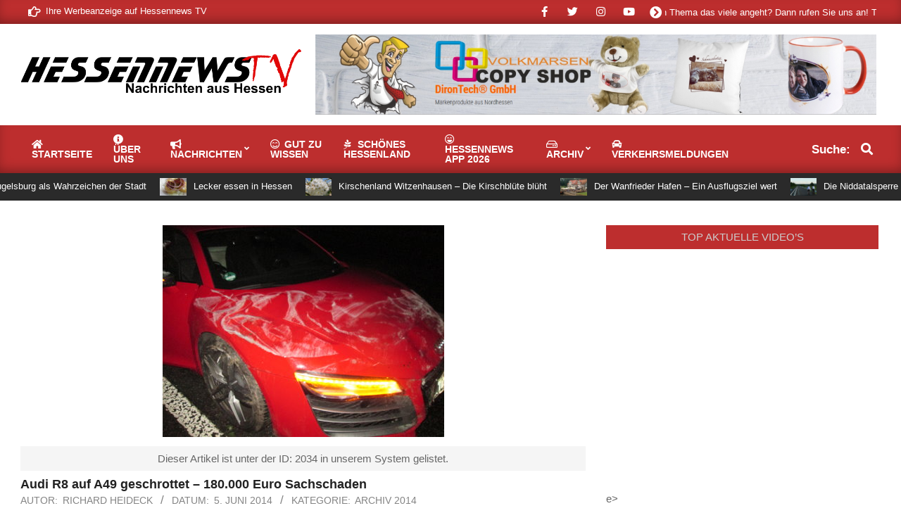

--- FILE ---
content_type: text/html; charset=UTF-8
request_url: https://www.hessennews.tv/news-go/archiv-2014/2034-audi-r8-auf-a49-geschrottet-180-000-euro-sachschaden/
body_size: 29259
content:
<!DOCTYPE html>
<html lang="de" itemscope itemtype="https://schema.org/BlogPosting">

<head>
<meta charset="UTF-8" />
<title>Audi R8 auf A49 geschrottet &#8211; 180.000 Euro Sachschaden &#8211; Hessennews TV</title>
<script>
window.__unic_config_v2 = {"unic_enable_iab":"no","unic_region":"none","unic_language":"de","unic_company":"Hessennews TV","unic_logo":"","unic_policy_url":"https:\/\/www.hessennews.tv\/datenschutzerklaerung","unic_type":"popup","unic_enable_gdpr":"yes","unic_enable_ccpa":"no","publisherCountryCode":"DE"};
window.wp_consent_type = 'optin';
</script>
<script data-nowprocket type="text/javascript">
!function(){var i,r,o;i="__tcfapiLocator",r=[],(o=window.frames[i])||(function e(){var t=window.document,a=!!o;if(!a)if(t.body){var n=t.createElement("iframe");n.style.cssText="display:none",n.name=i,t.body.appendChild(n)}else setTimeout(e,50);return!a}(),window.__tcfapi=function(){for(var e,t=[],a=0;a<arguments.length;a++)t[a]=arguments[a];if(!t.length)return r;if("setGdprApplies"===t[0])3<t.length&&2===parseInt(t[1],10)&&"boolean"==typeof t[3]&&(e=t[3],"function"==typeof t[2]&&t[2]("set",!0));else if("ping"===t[0]){var n={gdprApplies:e,cmpLoaded:!1,cmpStatus:"stub"};"function"==typeof t[2]&&t[2](n,!0)}else r.push(t)},window.addEventListener("message",function(n){var i="string"==typeof n.data,e={};try{e=i?JSON.parse(n.data):n.data}catch(e){}var r=e.__tcfapiCall;r&&window.__tcfapi(r.command,r.version,function(e,t){var a={__tcfapiReturn:{returnValue:e,success:t,callId:r.callId}};i&&(a=JSON.stringify(a)),n.source.postMessage(a,"*")},r.parameter)},!1))}();
!function(){var i,n,s;i="__uspapiLocator",n=[],(s=window.frames[i])||(function a(){var e=window.document,n=!!s;if(!s)if(e.body){var t=e.createElement("iframe");t.style.cssText="display:none",t.name=i,e.body.appendChild(t)}else setTimeout(a,50);return!n}(),window.__uspapi=function(){for(var a=[],e=0;e<arguments.length;e++)a[e]=arguments[e];if(!a.length)return n;"ping"===a[0]?"function"==typeof a[2]&&a[2]({cmpLoaded:!1,cmpStatus:"stub"},!0):n.push(a)},window.addEventListener("message",function(t){var i="string"==typeof t.data,a={};try{a=i?JSON.parse(t.data):t.data}catch(a){}var s=a.__uspapiCall;s&&window.__uspapi(s.command,s.version,function(a,e){var n={__uspapiReturn:{returnValue:a,success:e,callId:s.callId}};i&&(n=JSON.stringify(n)),t.source.postMessage(n,"*")},s.parameter)},!1))}();
window.__gpp_addFrame=function(e){if(!window.frames[e])if(document.body){var t=document.createElement("iframe");t.style.cssText="display:none",t.name=e,document.body.appendChild(t)}else window.setTimeout(window.__gpp_addFrame,50,e)},window.__gpp_stub=function(){var e=arguments;if(__gpp.queue=__gpp.queue||[],__gpp.events=__gpp.events||[],!e.length||1==e.length&&"queue"==e[0])return __gpp.queue;if(1==e.length&&"events"==e[0])return __gpp.events;var t=e[0],p=1<e.length?e[1]:null,s=2<e.length?e[2]:null;if("ping"===t)p&&p({gppVersion:"1.1",cmpStatus:"stub",cmpDisplayStatus:"hidden",signalStatus:"not ready",supportedAPIs:["2:tcfeuv2","5:tcfcav1","6:uspv1","7:usnatv1","8:uscav1","9:usvav1","10:uscov1","11:usutv1","12:usctv1"],cmpId:0,sectionList:[],applicableSections:[-1],gppString:"",parsedSections:{}},!0);else if("addEventListener"===t){"lastId"in __gpp||(__gpp.lastId=0),__gpp.lastId++;var n=__gpp.lastId;__gpp.events.push({id:n,callback:p,parameter:s}),p({eventName:"listenerRegistered",listenerId:n,data:!0,pingData:{gppVersion:"1.1",cmpStatus:"stub",cmpDisplayStatus:"hidden",signalStatus:"not ready",supportedAPIs:["2:tcfeuv2","5:tcfcav1","6:uspv1","7:usnatv1","8:uscav1","9:usvav1","10:uscov1","11:usutv1","12:usctv1"],cmpId:0,sectionList:[],applicableSections:[-1],gppString:"",parsedSections:{}}},!0)}else if("removeEventListener"===t){for(var a=!1,i=0;i<__gpp.events.length;i++)if(__gpp.events[i].id==s){__gpp.events.splice(i,1),a=!0;break}p({eventName:"listenerRemoved",listenerId:s,data:a,pingData:{gppVersion:"1.1",cmpStatus:"stub",cmpDisplayStatus:"hidden",signalStatus:"not ready",supportedAPIs:["2:tcfeuv2","5:tcfcav1","6:uspv1","7:usnatv1","8:uscav1","9:usvav1","10:uscov1","11:usutv1","12:usctv1"],cmpId:0,sectionList:[],applicableSections:[-1],gppString:"",parsedSections:{}}},!0)}else"hasSection"===t?p(!1,!0):"getSection"===t||"getField"===t?p(null,!0):__gpp.queue.push([].slice.apply(e))},window.__gpp_msghandler=function(s){var n="string"==typeof s.data;try{var t=n?JSON.parse(s.data):s.data}catch(e){t=null}if("object"==typeof t&&null!==t&&"__gppCall"in t){var a=t.__gppCall;window.__gpp(a.command,function(e,t){var p={__gppReturn:{returnValue:e,success:t,callId:a.callId}};s.source.postMessage(n?JSON.stringify(p):p,"*")},"parameter"in a?a.parameter:null,"version"in a?a.version:"1.1")}},"__gpp"in window&&"function"==typeof window.__gpp||(window.__gpp=window.__gpp_stub,window.addEventListener("message",window.__gpp_msghandler,!1),window.__gpp_addFrame("__gppLocator"));
window.gtag||(window.dataLayer=window.dataLayer||[],window.gtag=function(){window.dataLayer.push(arguments)}),window.gtag("set","developer_id.dZTcxZD",!0),window.gtag("consent","default",{ad_storage:"denied",functionality_storage:"denied",personalization_storage:"denied",analytics_storage:"denied",ad_user_data:"denied",ad_personalization:"denied",security_storage:"granted",wait_for_update:3e3}),window.gtag("set","ads_data_redaction",!0),window.gtag("set","url_passthrough",!1);
</script>
<script data-nowprocket async data-cfasync='false' src='https://cmp.uniconsent.com/v2/85d3bd683e/cmp.js'></script>
<meta name='robots' content='max-image-preview:large' />
<meta name="viewport" content="width=device-width, initial-scale=1" />
<meta name="generator" content="Magazine News Byte Premium 2.9.24" />

<!-- Open Graph Meta Tags generated by Blog2Social 873 - https://www.blog2social.com -->
<meta property="og:title" content="Audi R8 auf A49 geschrottet – 180.000 Euro Sachschaden"/>
<meta property="og:description" content="Kassel - Mit einem Totalschaden endete die Fahrt für einen 31-Jährigen mit einem Sportwagen gestern Abend auf der A 49 bei Kassel. Auf regennasser Fahrbahn geriet der Audi R 8 beim Beschleunigen ins Schleudern und krachte gegen die Mittelleitplanke.Weiterlesen..."/>
<meta property="og:url" content="/news-go/archiv-2014/2034-audi-r8-auf-a49-geschrottet-180-000-euro-sachschaden/"/>
<meta property="og:image:alt" content="kassel unfall a49 1 05062014"/>
<meta property="og:image" content="https://www.hessennews.tv/wp-content/uploads/2014/06/kassel_unfall_a49_1_05062014.jpg"/>
<meta property="og:image:width" content="400" />
<meta property="og:image:height" content="301" />
<meta property="og:type" content="article"/>
<meta property="og:article:published_time" content="2014-06-05 11:11:49"/>
<meta property="og:article:modified_time" content="2020-12-09 22:52:17"/>
<meta property="og:locale" content="de_DE"/>
<!-- Open Graph Meta Tags generated by Blog2Social 873 - https://www.blog2social.com -->

<!-- Twitter Card generated by Blog2Social 873 - https://www.blog2social.com -->
<meta name="twitter:card" content="summary">
<meta name="twitter:title" content="Audi R8 auf A49 geschrottet – 180.000 Euro Sachschaden"/>
<meta name="twitter:description" content="Kassel - Mit einem Totalschaden endete die Fahrt für einen 31-Jährigen mit einem Sportwagen gestern Abend auf der A 49 bei Kassel. Auf regennasser Fahrbahn geriet der Audi R 8 beim Beschleunigen ins Schleudern und krachte gegen die Mittelleitplanke.Weiterlesen..."/>
<meta name="twitter:image" content="https://www.hessennews.tv/wp-content/uploads/2014/06/kassel_unfall_a49_1_05062014.jpg"/>
<meta name="twitter:image:alt" content="kassel unfall a49 1 05062014"/>
<!-- Twitter Card generated by Blog2Social 873 - https://www.blog2social.com -->
<meta name="author" content="Richard Heideck"/>
<link rel="alternate" type="application/rss+xml" title="Hessennews TV &raquo; Feed" href="https://www.hessennews.tv/feed/" />
<link rel="alternate" type="application/rss+xml" title="Hessennews TV &raquo; Kommentar-Feed" href="https://www.hessennews.tv/comments/feed/" />
<link rel="alternate" type="application/rss+xml" title="Hessennews TV &raquo; Audi R8 auf A49 geschrottet &#8211; 180.000 Euro Sachschaden-Kommentar-Feed" href="https://www.hessennews.tv/news-go/archiv-2014/2034-audi-r8-auf-a49-geschrottet-180-000-euro-sachschaden/feed/" />
<link rel="pingback" href="https://www.hessennews.tv/xmlrpc.php" />
<link rel="alternate" title="oEmbed (JSON)" type="application/json+oembed" href="https://www.hessennews.tv/wp-json/oembed/1.0/embed?url=https%3A%2F%2Fwww.hessennews.tv%2Fnews-go%2Farchiv-2014%2F2034-audi-r8-auf-a49-geschrottet-180-000-euro-sachschaden%2F" />
<link rel="alternate" title="oEmbed (XML)" type="text/xml+oembed" href="https://www.hessennews.tv/wp-json/oembed/1.0/embed?url=https%3A%2F%2Fwww.hessennews.tv%2Fnews-go%2Farchiv-2014%2F2034-audi-r8-auf-a49-geschrottet-180-000-euro-sachschaden%2F&#038;format=xml" />
<link rel="preload" href="https://www.hessennews.tv/wp-content/themes/magazine-news-byte-premium/library/fonticons/webfonts/fa-solid-900.woff2" as="font" crossorigin="anonymous">
<link rel="preload" href="https://www.hessennews.tv/wp-content/themes/magazine-news-byte-premium/library/fonticons/webfonts/fa-regular-400.woff2" as="font" crossorigin="anonymous">
<link rel="preload" href="https://www.hessennews.tv/wp-content/themes/magazine-news-byte-premium/library/fonticons/webfonts/fa-brands-400.woff2" as="font" crossorigin="anonymous">
<!-- www.hessennews.tv is managing ads with Advanced Ads 2.0.16 – https://wpadvancedads.com/ --><script data-wpfc-render="false" id="tests-ready">
			window.advanced_ads_ready=function(e,a){a=a||"complete";var d=function(e){return"interactive"===a?"loading"!==e:"complete"===e};d(document.readyState)?e():document.addEventListener("readystatechange",(function(a){d(a.target.readyState)&&e()}),{once:"interactive"===a})},window.advanced_ads_ready_queue=window.advanced_ads_ready_queue||[];		</script>
		<style id='wp-img-auto-sizes-contain-inline-css'>
img:is([sizes=auto i],[sizes^="auto," i]){contain-intrinsic-size:3000px 1500px}
/*# sourceURL=wp-img-auto-sizes-contain-inline-css */
</style>
<link rel='stylesheet' id='sdm-styles-css' href='https://www.hessennews.tv/wp-content/plugins/simple-download-monitor/css/sdm_wp_styles.css?ver=6.9' media='all' />
<style id='wp-emoji-styles-inline-css'>

	img.wp-smiley, img.emoji {
		display: inline !important;
		border: none !important;
		box-shadow: none !important;
		height: 1em !important;
		width: 1em !important;
		margin: 0 0.07em !important;
		vertical-align: -0.1em !important;
		background: none !important;
		padding: 0 !important;
	}
/*# sourceURL=wp-emoji-styles-inline-css */
</style>
<style id='wp-block-library-inline-css'>
:root{--wp-block-synced-color:#7a00df;--wp-block-synced-color--rgb:122,0,223;--wp-bound-block-color:var(--wp-block-synced-color);--wp-editor-canvas-background:#ddd;--wp-admin-theme-color:#007cba;--wp-admin-theme-color--rgb:0,124,186;--wp-admin-theme-color-darker-10:#006ba1;--wp-admin-theme-color-darker-10--rgb:0,107,160.5;--wp-admin-theme-color-darker-20:#005a87;--wp-admin-theme-color-darker-20--rgb:0,90,135;--wp-admin-border-width-focus:2px}@media (min-resolution:192dpi){:root{--wp-admin-border-width-focus:1.5px}}.wp-element-button{cursor:pointer}:root .has-very-light-gray-background-color{background-color:#eee}:root .has-very-dark-gray-background-color{background-color:#313131}:root .has-very-light-gray-color{color:#eee}:root .has-very-dark-gray-color{color:#313131}:root .has-vivid-green-cyan-to-vivid-cyan-blue-gradient-background{background:linear-gradient(135deg,#00d084,#0693e3)}:root .has-purple-crush-gradient-background{background:linear-gradient(135deg,#34e2e4,#4721fb 50%,#ab1dfe)}:root .has-hazy-dawn-gradient-background{background:linear-gradient(135deg,#faaca8,#dad0ec)}:root .has-subdued-olive-gradient-background{background:linear-gradient(135deg,#fafae1,#67a671)}:root .has-atomic-cream-gradient-background{background:linear-gradient(135deg,#fdd79a,#004a59)}:root .has-nightshade-gradient-background{background:linear-gradient(135deg,#330968,#31cdcf)}:root .has-midnight-gradient-background{background:linear-gradient(135deg,#020381,#2874fc)}:root{--wp--preset--font-size--normal:16px;--wp--preset--font-size--huge:42px}.has-regular-font-size{font-size:1em}.has-larger-font-size{font-size:2.625em}.has-normal-font-size{font-size:var(--wp--preset--font-size--normal)}.has-huge-font-size{font-size:var(--wp--preset--font-size--huge)}.has-text-align-center{text-align:center}.has-text-align-left{text-align:left}.has-text-align-right{text-align:right}.has-fit-text{white-space:nowrap!important}#end-resizable-editor-section{display:none}.aligncenter{clear:both}.items-justified-left{justify-content:flex-start}.items-justified-center{justify-content:center}.items-justified-right{justify-content:flex-end}.items-justified-space-between{justify-content:space-between}.screen-reader-text{border:0;clip-path:inset(50%);height:1px;margin:-1px;overflow:hidden;padding:0;position:absolute;width:1px;word-wrap:normal!important}.screen-reader-text:focus{background-color:#ddd;clip-path:none;color:#444;display:block;font-size:1em;height:auto;left:5px;line-height:normal;padding:15px 23px 14px;text-decoration:none;top:5px;width:auto;z-index:100000}html :where(.has-border-color){border-style:solid}html :where([style*=border-top-color]){border-top-style:solid}html :where([style*=border-right-color]){border-right-style:solid}html :where([style*=border-bottom-color]){border-bottom-style:solid}html :where([style*=border-left-color]){border-left-style:solid}html :where([style*=border-width]){border-style:solid}html :where([style*=border-top-width]){border-top-style:solid}html :where([style*=border-right-width]){border-right-style:solid}html :where([style*=border-bottom-width]){border-bottom-style:solid}html :where([style*=border-left-width]){border-left-style:solid}html :where(img[class*=wp-image-]){height:auto;max-width:100%}:where(figure){margin:0 0 1em}html :where(.is-position-sticky){--wp-admin--admin-bar--position-offset:var(--wp-admin--admin-bar--height,0px)}@media screen and (max-width:600px){html :where(.is-position-sticky){--wp-admin--admin-bar--position-offset:0px}}

/*# sourceURL=wp-block-library-inline-css */
</style><style id='global-styles-inline-css'>
:root{--wp--preset--aspect-ratio--square: 1;--wp--preset--aspect-ratio--4-3: 4/3;--wp--preset--aspect-ratio--3-4: 3/4;--wp--preset--aspect-ratio--3-2: 3/2;--wp--preset--aspect-ratio--2-3: 2/3;--wp--preset--aspect-ratio--16-9: 16/9;--wp--preset--aspect-ratio--9-16: 9/16;--wp--preset--color--black: #000000;--wp--preset--color--cyan-bluish-gray: #abb8c3;--wp--preset--color--white: #ffffff;--wp--preset--color--pale-pink: #f78da7;--wp--preset--color--vivid-red: #cf2e2e;--wp--preset--color--luminous-vivid-orange: #ff6900;--wp--preset--color--luminous-vivid-amber: #fcb900;--wp--preset--color--light-green-cyan: #7bdcb5;--wp--preset--color--vivid-green-cyan: #00d084;--wp--preset--color--pale-cyan-blue: #8ed1fc;--wp--preset--color--vivid-cyan-blue: #0693e3;--wp--preset--color--vivid-purple: #9b51e0;--wp--preset--color--accent: #bd2e2e;--wp--preset--color--accent-font: #cccccc;--wp--preset--gradient--vivid-cyan-blue-to-vivid-purple: linear-gradient(135deg,rgb(6,147,227) 0%,rgb(155,81,224) 100%);--wp--preset--gradient--light-green-cyan-to-vivid-green-cyan: linear-gradient(135deg,rgb(122,220,180) 0%,rgb(0,208,130) 100%);--wp--preset--gradient--luminous-vivid-amber-to-luminous-vivid-orange: linear-gradient(135deg,rgb(252,185,0) 0%,rgb(255,105,0) 100%);--wp--preset--gradient--luminous-vivid-orange-to-vivid-red: linear-gradient(135deg,rgb(255,105,0) 0%,rgb(207,46,46) 100%);--wp--preset--gradient--very-light-gray-to-cyan-bluish-gray: linear-gradient(135deg,rgb(238,238,238) 0%,rgb(169,184,195) 100%);--wp--preset--gradient--cool-to-warm-spectrum: linear-gradient(135deg,rgb(74,234,220) 0%,rgb(151,120,209) 20%,rgb(207,42,186) 40%,rgb(238,44,130) 60%,rgb(251,105,98) 80%,rgb(254,248,76) 100%);--wp--preset--gradient--blush-light-purple: linear-gradient(135deg,rgb(255,206,236) 0%,rgb(152,150,240) 100%);--wp--preset--gradient--blush-bordeaux: linear-gradient(135deg,rgb(254,205,165) 0%,rgb(254,45,45) 50%,rgb(107,0,62) 100%);--wp--preset--gradient--luminous-dusk: linear-gradient(135deg,rgb(255,203,112) 0%,rgb(199,81,192) 50%,rgb(65,88,208) 100%);--wp--preset--gradient--pale-ocean: linear-gradient(135deg,rgb(255,245,203) 0%,rgb(182,227,212) 50%,rgb(51,167,181) 100%);--wp--preset--gradient--electric-grass: linear-gradient(135deg,rgb(202,248,128) 0%,rgb(113,206,126) 100%);--wp--preset--gradient--midnight: linear-gradient(135deg,rgb(2,3,129) 0%,rgb(40,116,252) 100%);--wp--preset--font-size--small: 13px;--wp--preset--font-size--medium: 20px;--wp--preset--font-size--large: 36px;--wp--preset--font-size--x-large: 42px;--wp--preset--spacing--20: 0.44rem;--wp--preset--spacing--30: 0.67rem;--wp--preset--spacing--40: 1rem;--wp--preset--spacing--50: 1.5rem;--wp--preset--spacing--60: 2.25rem;--wp--preset--spacing--70: 3.38rem;--wp--preset--spacing--80: 5.06rem;--wp--preset--shadow--natural: 6px 6px 9px rgba(0, 0, 0, 0.2);--wp--preset--shadow--deep: 12px 12px 50px rgba(0, 0, 0, 0.4);--wp--preset--shadow--sharp: 6px 6px 0px rgba(0, 0, 0, 0.2);--wp--preset--shadow--outlined: 6px 6px 0px -3px rgb(255, 255, 255), 6px 6px rgb(0, 0, 0);--wp--preset--shadow--crisp: 6px 6px 0px rgb(0, 0, 0);}:where(.is-layout-flex){gap: 0.5em;}:where(.is-layout-grid){gap: 0.5em;}body .is-layout-flex{display: flex;}.is-layout-flex{flex-wrap: wrap;align-items: center;}.is-layout-flex > :is(*, div){margin: 0;}body .is-layout-grid{display: grid;}.is-layout-grid > :is(*, div){margin: 0;}:where(.wp-block-columns.is-layout-flex){gap: 2em;}:where(.wp-block-columns.is-layout-grid){gap: 2em;}:where(.wp-block-post-template.is-layout-flex){gap: 1.25em;}:where(.wp-block-post-template.is-layout-grid){gap: 1.25em;}.has-black-color{color: var(--wp--preset--color--black) !important;}.has-cyan-bluish-gray-color{color: var(--wp--preset--color--cyan-bluish-gray) !important;}.has-white-color{color: var(--wp--preset--color--white) !important;}.has-pale-pink-color{color: var(--wp--preset--color--pale-pink) !important;}.has-vivid-red-color{color: var(--wp--preset--color--vivid-red) !important;}.has-luminous-vivid-orange-color{color: var(--wp--preset--color--luminous-vivid-orange) !important;}.has-luminous-vivid-amber-color{color: var(--wp--preset--color--luminous-vivid-amber) !important;}.has-light-green-cyan-color{color: var(--wp--preset--color--light-green-cyan) !important;}.has-vivid-green-cyan-color{color: var(--wp--preset--color--vivid-green-cyan) !important;}.has-pale-cyan-blue-color{color: var(--wp--preset--color--pale-cyan-blue) !important;}.has-vivid-cyan-blue-color{color: var(--wp--preset--color--vivid-cyan-blue) !important;}.has-vivid-purple-color{color: var(--wp--preset--color--vivid-purple) !important;}.has-black-background-color{background-color: var(--wp--preset--color--black) !important;}.has-cyan-bluish-gray-background-color{background-color: var(--wp--preset--color--cyan-bluish-gray) !important;}.has-white-background-color{background-color: var(--wp--preset--color--white) !important;}.has-pale-pink-background-color{background-color: var(--wp--preset--color--pale-pink) !important;}.has-vivid-red-background-color{background-color: var(--wp--preset--color--vivid-red) !important;}.has-luminous-vivid-orange-background-color{background-color: var(--wp--preset--color--luminous-vivid-orange) !important;}.has-luminous-vivid-amber-background-color{background-color: var(--wp--preset--color--luminous-vivid-amber) !important;}.has-light-green-cyan-background-color{background-color: var(--wp--preset--color--light-green-cyan) !important;}.has-vivid-green-cyan-background-color{background-color: var(--wp--preset--color--vivid-green-cyan) !important;}.has-pale-cyan-blue-background-color{background-color: var(--wp--preset--color--pale-cyan-blue) !important;}.has-vivid-cyan-blue-background-color{background-color: var(--wp--preset--color--vivid-cyan-blue) !important;}.has-vivid-purple-background-color{background-color: var(--wp--preset--color--vivid-purple) !important;}.has-black-border-color{border-color: var(--wp--preset--color--black) !important;}.has-cyan-bluish-gray-border-color{border-color: var(--wp--preset--color--cyan-bluish-gray) !important;}.has-white-border-color{border-color: var(--wp--preset--color--white) !important;}.has-pale-pink-border-color{border-color: var(--wp--preset--color--pale-pink) !important;}.has-vivid-red-border-color{border-color: var(--wp--preset--color--vivid-red) !important;}.has-luminous-vivid-orange-border-color{border-color: var(--wp--preset--color--luminous-vivid-orange) !important;}.has-luminous-vivid-amber-border-color{border-color: var(--wp--preset--color--luminous-vivid-amber) !important;}.has-light-green-cyan-border-color{border-color: var(--wp--preset--color--light-green-cyan) !important;}.has-vivid-green-cyan-border-color{border-color: var(--wp--preset--color--vivid-green-cyan) !important;}.has-pale-cyan-blue-border-color{border-color: var(--wp--preset--color--pale-cyan-blue) !important;}.has-vivid-cyan-blue-border-color{border-color: var(--wp--preset--color--vivid-cyan-blue) !important;}.has-vivid-purple-border-color{border-color: var(--wp--preset--color--vivid-purple) !important;}.has-vivid-cyan-blue-to-vivid-purple-gradient-background{background: var(--wp--preset--gradient--vivid-cyan-blue-to-vivid-purple) !important;}.has-light-green-cyan-to-vivid-green-cyan-gradient-background{background: var(--wp--preset--gradient--light-green-cyan-to-vivid-green-cyan) !important;}.has-luminous-vivid-amber-to-luminous-vivid-orange-gradient-background{background: var(--wp--preset--gradient--luminous-vivid-amber-to-luminous-vivid-orange) !important;}.has-luminous-vivid-orange-to-vivid-red-gradient-background{background: var(--wp--preset--gradient--luminous-vivid-orange-to-vivid-red) !important;}.has-very-light-gray-to-cyan-bluish-gray-gradient-background{background: var(--wp--preset--gradient--very-light-gray-to-cyan-bluish-gray) !important;}.has-cool-to-warm-spectrum-gradient-background{background: var(--wp--preset--gradient--cool-to-warm-spectrum) !important;}.has-blush-light-purple-gradient-background{background: var(--wp--preset--gradient--blush-light-purple) !important;}.has-blush-bordeaux-gradient-background{background: var(--wp--preset--gradient--blush-bordeaux) !important;}.has-luminous-dusk-gradient-background{background: var(--wp--preset--gradient--luminous-dusk) !important;}.has-pale-ocean-gradient-background{background: var(--wp--preset--gradient--pale-ocean) !important;}.has-electric-grass-gradient-background{background: var(--wp--preset--gradient--electric-grass) !important;}.has-midnight-gradient-background{background: var(--wp--preset--gradient--midnight) !important;}.has-small-font-size{font-size: var(--wp--preset--font-size--small) !important;}.has-medium-font-size{font-size: var(--wp--preset--font-size--medium) !important;}.has-large-font-size{font-size: var(--wp--preset--font-size--large) !important;}.has-x-large-font-size{font-size: var(--wp--preset--font-size--x-large) !important;}
/*# sourceURL=global-styles-inline-css */
</style>

<style id='classic-theme-styles-inline-css'>
/*! This file is auto-generated */
.wp-block-button__link{color:#fff;background-color:#32373c;border-radius:9999px;box-shadow:none;text-decoration:none;padding:calc(.667em + 2px) calc(1.333em + 2px);font-size:1.125em}.wp-block-file__button{background:#32373c;color:#fff;text-decoration:none}
/*# sourceURL=/wp-includes/css/classic-themes.min.css */
</style>
<link rel='stylesheet' id='lightSlider-css' href='https://www.hessennews.tv/wp-content/plugins/hootkit/assets/lightSlider.min.css?ver=1.1.2' media='' />
<link rel='stylesheet' id='font-awesome-css' href='https://www.hessennews.tv/wp-content/themes/magazine-news-byte-premium/library/fonticons/font-awesome.css?ver=5.15.4' media='all' />
<link rel='stylesheet' id='rv-style-css' href='https://www.hessennews.tv/wp-content/plugins/responsivevoice-text-to-speech/includes/css/responsivevoice.css?ver=6.9' media='all' />
<link rel='stylesheet' id='santapress-css' href='https://www.hessennews.tv/wp-content/plugins/santapress/public/css/santapress-public-all.min.css?ver=1.7.3' media='all' />
<style id='santapress-inline-css'>
.santapress-post.modal, .sp-modal-iframe.modal { max-width: 500px }
.santapress-post.modal:before { display:none; }
.santapress-post.modal:after { display:none; }
/*# sourceURL=santapress-inline-css */
</style>
<link rel='stylesheet' id='hn-wetterpro-style-css' href='https://www.hessennews.tv/wp-content/plugins/wetternews/assets/style.css?ver=6.9' media='all' />
<link rel='stylesheet' id='wpdm-button-templates-css' href='https://www.hessennews.tv/wp-content/plugins/wpdm-button-templates/buttons.css?ver=6.9' media='all' />
<link rel='stylesheet' id='ytp-style-css' href='https://www.hessennews.tv/wp-content/plugins/yt-player/public/css/plyr-v3.7.8.css?ver=2.0.5' media='all' />
<link rel='stylesheet' id='magnb-googlefont-css' data-borlabs-font-blocker-href='//fonts.googleapis.com/css2?family=Lora:ital,wght@0,300;0,400;0,500;0,600;0,700;0,800;1,400;1,700&#038;family=Roboto:ital,wght@0,300;0,400;0,500;0,600;0,700;0,800;1,400;1,700' media='all' />
<link rel='stylesheet' id='lightGallery-css' href='https://www.hessennews.tv/wp-content/themes/magazine-news-byte-premium/premium/css/lightGallery.css?ver=1.1.4' media='all' />
<link rel='stylesheet' id='hoot-style-css' href='https://www.hessennews.tv/wp-content/themes/magazine-news-byte-premium/style.css?ver=2.9.24' media='all' />
<link rel='stylesheet' id='magnb-hootkit-css' href='https://www.hessennews.tv/wp-content/themes/magazine-news-byte-premium/hootkit/hootkit.css?ver=2.9.24' media='all' />
<link rel='stylesheet' id='hoot-wpblocks-css' href='https://www.hessennews.tv/wp-content/themes/magazine-news-byte-premium/include/blocks/wpblocks.css?ver=2.9.24' media='all' />
<style id='hoot-wpblocks-inline-css'>
.hgrid {  max-width: 1440px; }  a {  color: #bd2e2e; }  a:hover {  color: #8e2222; }  .accent-typo {  background: #bd2e2e;  color: #cccccc; }  .invert-typo {  color: #ffffff;  background: #666666; }  .enforce-typo {  background: #ffffff;  color: #666666; }  body.wordpress input[type="submit"], body.wordpress #submit, body.wordpress .button {  border-color: #bd2e2e;  background: #bd2e2e;  color: #cccccc; }  body.wordpress input[type="submit"]:hover, body.wordpress #submit:hover, body.wordpress .button:hover, body.wordpress input[type="submit"]:focus, body.wordpress #submit:focus, body.wordpress .button:focus {  color: #bd2e2e;  background: #cccccc; }  #main.main,#header-supplementary {  background: #ffffff; }  #topbar {  background: #bd2e2e;  color: #ffffff; }  #topbar.js-search .searchform.expand .searchtext {  background: #bd2e2e; }  #topbar.js-search .searchform.expand .searchtext,#topbar .js-search-placeholder {  color: #ffffff; }  #site-logo.logo-border {  border-color: #bd2e2e; }  .header-aside-search.js-search .searchform i.fa-search {  color: #bd2e2e; }  .site-logo-with-icon #site-title i {  font-size: 50px; }  .site-logo-mixed-image img {  max-width: 200px; }  .site-title-line em {  color: #bd2e2e; }  .site-title-line mark {  background: #bd2e2e;  color: #cccccc; }  .menu-items li.current-menu-item:not(.nohighlight), .menu-items li.current-menu-ancestor, .menu-items li:hover {  background: #cccccc; }  .menu-items li.current-menu-item:not(.nohighlight) > a, .menu-items li.current-menu-ancestor > a, .menu-items li:hover > a {  color: #bd2e2e; }  .more-link, .more-link a {  color: #bd2e2e; }  .more-link:hover, .more-link:hover a {  color: #8e2222; }  .frontpage-area_h *, .frontpage-area_h .more-link, .frontpage-area_h .more-link a {  color: #ffffff; }  .sidebar .widget-title,.sub-footer .widget-title, .footer .widget-title {  background: #bd2e2e;  color: #cccccc; }  .main-content-grid,.widget,.frontpage-area {  margin-top: 35px; }  .widget,.frontpage-area {  margin-bottom: 35px; }  .frontpage-area.module-bg-highlight, .frontpage-area.module-bg-color, .frontpage-area.module-bg-image {  padding: 35px 0; }  .footer .widget {  margin: 20px 0; }  .js-search .searchform.expand .searchtext {  background: #ffffff; }  #infinite-handle span,.lrm-form a.button, .lrm-form button, .lrm-form button[type=submit], .lrm-form #buddypress input[type=submit], .lrm-form input[type=submit],.widget_newsletterwidget input.tnp-submit[type=submit], .widget_newsletterwidgetminimal input.tnp-submit[type=submit],.widget_breadcrumb_navxt .breadcrumbs > .hoot-bcn-pretext {  background: #bd2e2e;  color: #cccccc; }  .woocommerce nav.woocommerce-pagination ul li a:focus, .woocommerce nav.woocommerce-pagination ul li a:hover {  color: #8e2222; }  .woocommerce div.product .woocommerce-tabs ul.tabs li:hover,.woocommerce div.product .woocommerce-tabs ul.tabs li.active {  background: #bd2e2e; }  .woocommerce div.product .woocommerce-tabs ul.tabs li:hover a, .woocommerce div.product .woocommerce-tabs ul.tabs li:hover a:hover,.woocommerce div.product .woocommerce-tabs ul.tabs li.active a {  color: #cccccc; }  .woocommerce #respond input#submit.alt, .woocommerce a.button.alt, .woocommerce button.button.alt, .woocommerce input.button.alt {  border-color: #bd2e2e;  background: #bd2e2e;  color: #cccccc; }  .woocommerce #respond input#submit.alt:hover, .woocommerce a.button.alt:hover, .woocommerce button.button.alt:hover, .woocommerce input.button.alt:hover {  background: #cccccc;  color: #bd2e2e; }  .widget_newsletterwidget input.tnp-submit[type=submit]:hover, .widget_newsletterwidgetminimal input.tnp-submit[type=submit]:hover {  background: #8e2222;  color: #cccccc; }  .widget_breadcrumb_navxt .breadcrumbs > .hoot-bcn-pretext:after {  border-left-color: #bd2e2e; }  body {  color: #666666;  font-size: 15px;  font-family: "Roboto", sans-serif;  background-color: #ffffff; }  h1, h2, h3, h4, h5, h6, .title {  color: #222222;  font-size: 24px;  font-family: "Roboto", sans-serif;  font-weight: bold;  font-style: normal;  text-transform: none; }  h1 {  color: #222222;  font-size: 28px;  font-weight: bold;  font-style: normal;  text-transform: none; }  h2 {  color: #222222;  font-size: 24px;  font-weight: bold;  font-style: normal;  text-transform: none; }  h4 {  color: #222222;  font-size: 18px;  font-weight: bold;  font-style: normal;  text-transform: none; }  h5 {  color: #222222;  font-size: 17px;  font-weight: bold;  font-style: normal;  text-transform: none; }  h6 {  color: #222222;  font-size: 16px;  font-weight: bold;  font-style: normal;  text-transform: none; }  .titlefont {  font-family: "Roboto", sans-serif; }  blockquote {  color: #9f9f9f;  font-size: 16px; }  .enforce-body-font {  font-family: "Roboto", sans-serif; }  #header.stuck {  background-color: #ffffff; }  #site-title,#site-logo.accent-typo #site-title {  color: #000000;  font-size: 35px;  font-family: "Lora", serif;  text-transform: uppercase;  font-weight: bold;  font-style: normal; }  #site-description,#site-logo.accent-typo #site-description {  opacity: 1;  color: #444444;  font-size: 14px;  font-family: "Roboto", sans-serif;  text-transform: uppercase;  font-style: normal;  font-weight: normal; }  .site-title-body-font {  font-family: "Roboto", sans-serif; }  .site-title-heading-font {  font-family: "Roboto", sans-serif; }  #header-aside.header-aside-menu,#header-supplementary {  background: #bd2e2e; }  #header-supplementary,#header-aside.header-aside-menu {  background: #bd2e2e;  color: #ffffff; }  #header-supplementary h1, #header-supplementary h2, #header-supplementary h3, #header-supplementary h4, #header-supplementary h5, #header-supplementary h6, #header-supplementary .title,#header-aside.header-aside-menu h1, #header-aside.header-aside-menu h2, #header-aside.header-aside-menu h3, #header-aside.header-aside-menu h4, #header-aside.header-aside-menu h5, #header-aside.header-aside-menu h6, #header-aside.header-aside-menu .title {  color: inherit;  margin: 0px; }  #header-supplementary .js-search .searchform.expand .searchtext,#header-aside.header-aside-menu .js-search .searchform.expand .searchtext {  background: #bd2e2e; }  #header-supplementary .js-search .searchform.expand .searchtext, #header-supplementary .js-search .searchform.expand .js-search-placeholder, .header-supplementary a, .header-supplementary a:hover,#header-aside.header-aside-menu .js-search .searchform.expand .searchtext, #header-aside.header-aside-menu .js-search .searchform.expand .js-search-placeholder, .header-aside-menu a, .header-aside-menu a:hover {  color: inherit; }  .menu-side-box.js-search .searchform.expand .searchtext {  background: #bd2e2e; }  .menu-side-box.js-search .searchform.expand .searchtext,.menu-side-box .js-search-placeholder {  color: #ffffff; }  .menu-items > li > a,.menu-toggle,.menu-side-box {  color: #ffffff;  font-size: 14px;  font-family: "Roboto", sans-serif;  text-transform: uppercase;  font-weight: bold;  font-style: normal; }  .site-header .hoot-megamenu-icon {  color: #ffffff; }  .menu-items ul a,.mobilemenu-fixed .menu-toggle,.mobilemenu-fixed .menu-toggle:hover {  color: #000000;  font-size: 14px;  font-style: normal;  text-transform: none;  font-weight: normal; }  .menu-items ul {  background: #ffffff; }  #below-header {  color: #ffffff;  background: #2a2a2a; }  #below-header.js-search .searchform.expand .searchtext {  background: #2a2a2a; }  .main > .loop-meta-wrap.pageheader-bg-stretch, .main > .loop-meta-wrap.pageheader-bg-both,.content .loop-meta-wrap.pageheader-bg-incontent, .content .loop-meta-wrap.pageheader-bg-both {  background: #f5f5f5; }  .loop-title {  color: #222222;  font-size: 24px;  font-family: "Roboto", sans-serif;  font-weight: bold;  font-style: normal;  text-transform: none; }  .content .loop-title {  color: #222222;  font-size: 18px;  font-weight: bold;  font-style: normal;  text-transform: none; }  .entry-the-content {  font-size: 15px;  line-height: inherit; }  #comments-number {  color: #9f9f9f; }  .comment-by-author,.comment-meta-block, .comment-edit-link {  color: #9f9f9f; }  .entry-grid-content .entry-title {  color: #222222;  font-size: 18px;  font-weight: bold;  font-style: normal;  text-transform: none; }  .archive-big .entry-grid-content .entry-title,.mixedunit-big .entry-grid-content .entry-title {  font-size: 24px; }  .archive-mosaic .entry-title {  color: #222222;  font-size: 17px;  font-weight: bold;  font-style: normal;  text-transform: none; }  .main-content-grid .sidebar {  color: #666666;  font-size: 15px;  font-style: normal;  text-transform: none;  font-weight: normal; }  .main-content-grid .sidebar .widget-title {  font-size: 15px;  font-family: "Roboto", sans-serif;  text-transform: uppercase;  font-style: normal;  font-weight: normal; }  .js-search .searchform.expand .searchtext,.js-search-placeholder {  color: #666666; }  .woocommerce-tabs h1, .woocommerce-tabs h2, .woocommerce-tabs h3, .woocommerce-tabs h4, .woocommerce-tabs h5, .woocommerce-tabs h6,.single-product .upsells.products > h2, .single-product .related.products > h2, .singular-page.woocommerce-cart .cross-sells > h2, .singular-page.woocommerce-cart .cart_totals > h2 {  color: #222222;  font-size: 18px;  font-weight: bold;  font-style: normal;  text-transform: none; }  .sub-footer,.footer {  background-color: #2a2a2a;  color: #ffffff;  font-size: 15px;  font-style: normal;  text-transform: none;  font-weight: normal; }  .sub-footer .widget-title, .footer .widget-title {  font-size: 15px;  font-family: "Roboto", sans-serif;  text-transform: uppercase;  font-style: normal;  font-weight: normal; }  .post-footer {  background: #2a2a2a;  color: #bfbfbf; }  .flycart-toggle, .flycart-panel {  background: #ffffff;  color: #666666; }  .lSSlideOuter ul.lSPager.lSpg > li:hover a, .lSSlideOuter ul.lSPager.lSpg > li.active a {  background-color: #bd2e2e; }  .lSSlideOuter ul.lSPager.lSpg > li a {  border-color: #bd2e2e; }  .widget .viewall a {  background: #ffffff; }  .widget .viewall a:hover {  background: #cccccc;  color: #bd2e2e; }  .widget .view-all a:hover {  color: #bd2e2e; }  .sidebar .view-all-top.view-all-withtitle a, .sub-footer .view-all-top.view-all-withtitle a, .footer .view-all-top.view-all-withtitle a, .sidebar .view-all-top.view-all-withtitle a:hover, .sub-footer .view-all-top.view-all-withtitle a:hover, .footer .view-all-top.view-all-withtitle a:hover {  color: #cccccc; }  .bottomborder-line:after,.bottomborder-shadow:after {  margin-top: 35px; }  .topborder-line:before,.topborder-shadow:before {  margin-bottom: 35px; }  .cta-subtitle {  color: #bd2e2e; }  .content-block-icon i {  color: #bd2e2e; }  .icon-style-circle,.icon-style-square {  border-color: #bd2e2e; }  .content-block-style3 .content-block-icon {  background: #ffffff; }  .hootkitslide-caption h1, .hootkitslide-caption h2, .hootkitslide-caption h3, .hootkitslide-caption h4, .hootkitslide-caption h5, .hootkitslide-caption h6 {  font-size: 24px; }  .hootkitcarousel-content h1, .hootkitcarousel-content h2, .hootkitcarousel-content h3, .hootkitcarousel-content h4, .hootkitcarousel-content h5, .hootkitcarousel-content h6 {  font-size: 17px; }  .widget .view-all a,.widget .viewall a {  color: #9f9f9f; }  .content-block-title,.hk-listunit-title,.verticalcarousel-title {  color: #222222;  font-size: 17px;  font-weight: bold;  font-style: normal;  text-transform: none; }  .vcard-content h4, .vcard-content h1, .vcard-content h2, .vcard-content h3, .vcard-content h5, .vcard-content h6 {  font-size: 16px; }  .number-block-content h4, .number-block-content h1, .number-block-content h2, .number-block-content h3, .number-block-content h5, .number-block-content h6 {  font-size: 16px; }  .notice-widget.preset-accent {  background: #bd2e2e;  color: #cccccc; }  .wordpress .button-widget.preset-accent {  border-color: #bd2e2e;  background: #bd2e2e;  color: #cccccc; }  .wordpress .button-widget.preset-accent:hover {  background: #cccccc;  color: #bd2e2e; }  .current-tabhead {  border-bottom-color: #ffffff; }  :root .has-accent-color,.is-style-outline>.wp-block-button__link:not(.has-text-color), .wp-block-button__link.is-style-outline:not(.has-text-color) {  color: #bd2e2e; }  :root .has-accent-background-color,.wp-block-button__link,.wp-block-button__link:hover,.wp-block-search__button,.wp-block-search__button:hover, .wp-block-file__button,.wp-block-file__button:hover {  background: #bd2e2e; }  :root .has-accent-font-color,.wp-block-button__link,.wp-block-button__link:hover,.wp-block-search__button,.wp-block-search__button:hover, .wp-block-file__button,.wp-block-file__button:hover {  color: #cccccc; }  :root .has-accent-font-background-color {  background: #cccccc; }  @media only screen and (max-width: 969px){ .sidebar {  margin-top: 35px; }  .frontpage-widgetarea > div.hgrid > [class*="hgrid-span-"] {  margin-bottom: 35px; }  .menu-items > li > a {  color: #000000;  font-size: 14px;  font-style: normal;  text-transform: none;  font-weight: normal; }  .mobilemenu-fixed .menu-toggle, .mobilemenu-fixed .menu-items,.menu-items {  background: #ffffff; }  } @media only screen and (min-width: 970px){ .site-boxed #header.stuck {  width: 1440px; }  .slider-style2 .lSAction > a {  border-color: #bd2e2e;  background: #bd2e2e;  color: #cccccc; }  .slider-style2 .lSAction > a:hover {  background: #cccccc;  color: #bd2e2e; }  }
/*# sourceURL=hoot-wpblocks-inline-css */
</style>
<script src="https://www.hessennews.tv/wp-includes/js/jquery/jquery.min.js?ver=3.7.1" id="jquery-core-js"></script>
<script src="https://www.hessennews.tv/wp-includes/js/jquery/jquery-migrate.min.js?ver=3.4.1" id="jquery-migrate-js"></script>
<script src="https://code.responsivevoice.org/responsivevoice.js?key=C4yx0bxY" id="responsive-voice-js"></script>
<script id="sdm-scripts-js-extra">
var sdm_ajax_script = {"ajaxurl":"https://www.hessennews.tv/wp-admin/admin-ajax.php"};
//# sourceURL=sdm-scripts-js-extra
</script>
<script src="https://www.hessennews.tv/wp-content/plugins/simple-download-monitor/js/sdm_wp_scripts.js?ver=6.9" id="sdm-scripts-js"></script>
<script src="https://www.hessennews.tv/wp-content/plugins/yt-player/public/js/plyr-v3.7.8.js?ver=2.0.5" id="ytp-js-js"></script>
<script src="https://www.hessennews.tv/wp-content/plugins/yt-player/build/frontend.js?ver=2.0.5" id="ytp-frontend-js"></script>

<!-- OG: 3.3.8 --><link rel="image_src" href="https://www.hessennews.tv/wp-content/uploads/2014/06/kassel_unfall_a49_1_05062014.jpg"><meta name="msapplication-TileImage" content="https://www.hessennews.tv/wp-content/uploads/2014/06/kassel_unfall_a49_1_05062014.jpg">
<meta property="og:image" content="https://www.hessennews.tv/wp-content/uploads/2014/06/kassel_unfall_a49_1_05062014.jpg"><meta property="og:image:secure_url" content="https://www.hessennews.tv/wp-content/uploads/2014/06/kassel_unfall_a49_1_05062014.jpg"><meta property="og:image:width" content="400"><meta property="og:image:height" content="301"><meta property="og:image:alt" content="kassel unfall a49 1 05062014"><meta property="og:image:type" content="image/jpeg"><meta property="og:description" content="Kassel - Mit einem Totalschaden endete die Fahrt für einen 31-Jährigen mit einem Sportwagen gestern Abend auf der A 49 bei Kassel. Auf regennasser Fahrbahn geriet der Audi R 8 beim Beschleunigen ins Schleudern und krachte gegen die Mittelleitplanke.Weiterlesen..."><meta property="og:type" content="article"><meta property="og:locale" content="de"><meta property="og:site_name" content="Hessennews TV"><meta property="og:title" content="Audi R8 auf A49 geschrottet &#8211; 180.000 Euro Sachschaden"><meta property="og:url" content="https://www.hessennews.tv/news-go/archiv-2014/2034-audi-r8-auf-a49-geschrottet-180-000-euro-sachschaden/"><meta property="og:updated_time" content="2020-12-09T22:52:17+01:00">
<meta property="article:published_time" content="2014-06-05T09:11:49+00:00"><meta property="article:modified_time" content="2020-12-09T21:52:17+00:00"><meta property="article:section" content="Archiv 2014"><meta property="article:author:first_name" content="Richard"><meta property="article:author:last_name" content="Heideck"><meta property="article:author:username" content="Richard Heideck">
<meta property="twitter:partner" content="ogwp"><meta property="twitter:card" content="summary"><meta property="twitter:image" content="https://www.hessennews.tv/wp-content/uploads/2014/06/kassel_unfall_a49_1_05062014.jpg"><meta property="twitter:image:alt" content="kassel unfall a49 1 05062014"><meta property="twitter:title" content="Audi R8 auf A49 geschrottet &#8211; 180.000 Euro Sachschaden"><meta property="twitter:description" content="Kassel - Mit einem Totalschaden endete die Fahrt für einen 31-Jährigen mit einem Sportwagen gestern Abend auf der A 49 bei Kassel. Auf regennasser Fahrbahn geriet der Audi R 8 beim Beschleunigen..."><meta property="twitter:url" content="https://www.hessennews.tv/news-go/archiv-2014/2034-audi-r8-auf-a49-geschrottet-180-000-euro-sachschaden/"><meta property="twitter:label1" content="Reading time"><meta property="twitter:data1" content="Less than a minute">
<meta itemprop="image" content="https://www.hessennews.tv/wp-content/uploads/2014/06/kassel_unfall_a49_1_05062014.jpg"><meta itemprop="name" content="Audi R8 auf A49 geschrottet &#8211; 180.000 Euro Sachschaden"><meta itemprop="description" content="Kassel - Mit einem Totalschaden endete die Fahrt für einen 31-Jährigen mit einem Sportwagen gestern Abend auf der A 49 bei Kassel. Auf regennasser Fahrbahn geriet der Audi R 8 beim Beschleunigen ins Schleudern und krachte gegen die Mittelleitplanke.Weiterlesen..."><meta itemprop="datePublished" content="2014-06-05"><meta itemprop="dateModified" content="2020-12-09T21:52:17+00:00">
<meta property="profile:first_name" content="Richard"><meta property="profile:last_name" content="Heideck"><meta property="profile:username" content="Richard Heideck">
<!-- /OG -->

<link rel="https://api.w.org/" href="https://www.hessennews.tv/wp-json/" /><link rel="alternate" title="JSON" type="application/json" href="https://www.hessennews.tv/wp-json/wp/v2/posts/2034" /><link rel="EditURI" type="application/rsd+xml" title="RSD" href="https://www.hessennews.tv/xmlrpc.php?rsd" />
<meta name="generator" content="WordPress 6.9" />
<link rel="canonical" href="https://www.hessennews.tv/news-go/archiv-2014/2034-audi-r8-auf-a49-geschrottet-180-000-euro-sachschaden/" />
<link rel='shortlink' href='https://www.hessennews.tv/?p=2034' />
    <style>
    .bv-banner {
        display: block;
        clear: both;
        margin: 30px auto;
        max-width: 100%;
    }
    .bv-banner img {
        display: block;
        margin: 0 auto;
        box-shadow: 0 2px 8px rgba(0,0,0,0.1);
        transition: transform 0.3s ease;
    }
    .bv-banner a:hover img {
        transform: scale(1.02);
    }
    </style>
    <style>
        .wetter-modern-wrapper {
            width: 100%;
            background: #eaf9f9;
            padding: 20px;
            box-sizing: border-box;
            border-radius: 10px;
            font-family: sans-serif;
            box-shadow: 0 2px 5px rgba(0,0,0,0.1);
            margin-bottom: 30px;
        }
        .wetter-modern-container {
            display: flex;
            flex-wrap: wrap;
            gap: 30px;
        }
        .wetter-modern-links {
            flex: 1 1 300px;
            min-width: 280px;
        }
        .wetter-modern-rechts {
            flex: 1 1 300px;
            min-width: 280px;
        }
        .wetter-modern-grid {
            display: grid;
            grid-template-columns: repeat(auto-fit, minmax(120px, 1fr));
            gap: 10px;
            margin-top: 10px;
        }
        .vorschau-kachel {
            background: #ffffff;
            padding: 10px;
            border-radius: 8px;
            text-align: center;
            box-shadow: 0 1px 4px rgba(0,0,0,0.08);
            font-size: 0.9rem;
        }
        .vorschau-kachel strong {
            font-size: 1rem;
        }
        .warnbox {
            margin-top: 15px;
            background: #d5e6ea;
            padding: 10px;
            border-radius: 8px;
            font-weight: bold;
            text-align: center;
            font-size: 1rem;
        }
        .wetter-header-flex {
            display: flex;
            justify-content: space-between;
            align-items: center;
            gap: 10px;
        }
        #geoWetterBtn {
            padding: 6px 10px;
            border: none;
            background: #2196f3;
            color: #fff;
            border-radius: 6px;
            cursor: pointer;
            font-size: 0.9rem;
        }
        #geoWetterBtn:hover {
            background: #1976d2;
        }
    </style><link rel="stylesheet" href="https://cdnjs.cloudflare.com/ajax/libs/weather-icons/2.0.10/css/weather-icons.min.css"><link rel="icon" href="https://www.hessennews.tv/wp-content/uploads/2020/11/cropped-HSNTV_webicon-32x32.png" sizes="32x32" />
<link rel="icon" href="https://www.hessennews.tv/wp-content/uploads/2020/11/cropped-HSNTV_webicon-192x192.png" sizes="192x192" />
<link rel="apple-touch-icon" href="https://www.hessennews.tv/wp-content/uploads/2020/11/cropped-HSNTV_webicon-180x180.png" />
<meta name="msapplication-TileImage" content="https://www.hessennews.tv/wp-content/uploads/2020/11/cropped-HSNTV_webicon-270x270.png" />
		<style id="wp-custom-css">
			figure.gallery-item {
display: none;
}

figure.gallery-item:nth-child(-n+4) {
display: inline-block;
}


.loop-start-single, .loop-end-single, .loop-metastart-single, .loop-metaend-single {
  margin: -0.5em 0 0.5em;
  background: #f5f5f5;
  padding: 5px 10px;
  text-align: center;
}
		</style>
		<style id="wpforms-css-vars-root">
				:root {
					--wpforms-field-border-radius: 3px;
--wpforms-field-background-color: #ffffff;
--wpforms-field-border-color: rgba( 0, 0, 0, 0.25 );
--wpforms-field-text-color: rgba( 0, 0, 0, 0.7 );
--wpforms-label-color: rgba( 0, 0, 0, 0.85 );
--wpforms-label-sublabel-color: rgba( 0, 0, 0, 0.55 );
--wpforms-label-error-color: #d63637;
--wpforms-button-border-radius: 3px;
--wpforms-button-background-color: #066aab;
--wpforms-button-text-color: #ffffff;
--wpforms-field-size-input-height: 43px;
--wpforms-field-size-input-spacing: 15px;
--wpforms-field-size-font-size: 16px;
--wpforms-field-size-line-height: 19px;
--wpforms-field-size-padding-h: 14px;
--wpforms-field-size-checkbox-size: 16px;
--wpforms-field-size-sublabel-spacing: 5px;
--wpforms-field-size-icon-size: 1;
--wpforms-label-size-font-size: 16px;
--wpforms-label-size-line-height: 19px;
--wpforms-label-size-sublabel-font-size: 14px;
--wpforms-label-size-sublabel-line-height: 17px;
--wpforms-button-size-font-size: 17px;
--wpforms-button-size-height: 41px;
--wpforms-button-size-padding-h: 15px;
--wpforms-button-size-margin-top: 10px;

				}
			</style><link rel='stylesheet' id='wpforms-choicesjs-css' href='https://www.hessennews.tv/wp-content/plugins/wpforms/assets/css/choices.min.css?ver=9.0.1' media='all' />
<link rel='stylesheet' id='wpforms-content-frontend-css' href='https://www.hessennews.tv/wp-content/plugins/wpforms/assets/pro/css/fields/content/frontend.min.css?ver=1.8.4.1' media='all' />
<link rel='stylesheet' id='wpforms-password-field-css' href='https://www.hessennews.tv/wp-content/plugins/wpforms/assets/pro/css/fields/password.min.css?ver=1.8.4.1' media='all' />
<link rel='stylesheet' id='wpforms-smart-phone-field-css' href='https://www.hessennews.tv/wp-content/plugins/wpforms/assets/pro/css/fields/phone/intl-tel-input.min.css?ver=18.2.1' media='all' />
<link rel='stylesheet' id='wpforms-dropzone-css' href='https://www.hessennews.tv/wp-content/plugins/wpforms/assets/pro/css/dropzone.min.css?ver=5.9.3' media='all' />
<link rel='stylesheet' id='wpforms-modal-views-css' href='https://www.hessennews.tv/wp-content/plugins/wpforms/assets/pro/css/fields/richtext/modal-views.min.css?ver=1.8.4.1' media='all' />
<link rel='stylesheet' id='dashicons-css' href='https://www.hessennews.tv/wp-includes/css/dashicons.min.css?ver=6.9' media='all' />
<link rel='stylesheet' id='editor-buttons-css' href='https://www.hessennews.tv/wp-includes/css/editor.min.css?ver=6.9' media='all' />
<link rel='stylesheet' id='wpforms-richtext-frontend-full-css' href='https://www.hessennews.tv/wp-content/plugins/wpforms/assets/pro/css/fields/richtext/frontend-full.min.css?ver=1.8.4.1' media='all' />
<link rel='stylesheet' id='wpforms-layout-css' href='https://www.hessennews.tv/wp-content/plugins/wpforms/assets/pro/css/fields/layout.min.css?ver=1.8.4.1' media='all' />
<link rel='stylesheet' id='wpforms-modern-full-css' href='https://www.hessennews.tv/wp-content/plugins/wpforms/assets/css/frontend/modern/wpforms-full.min.css?ver=1.8.4.1' media='all' />
<link rel='stylesheet' id='wpforms-jquery-timepicker-css' href='https://www.hessennews.tv/wp-content/plugins/wpforms/assets/lib/jquery.timepicker/jquery.timepicker.min.css?ver=1.11.5' media='all' />
<link rel='stylesheet' id='wpforms-flatpickr-css' href='https://www.hessennews.tv/wp-content/plugins/wpforms/assets/lib/flatpickr/flatpickr.min.css?ver=4.6.9' media='all' />
<link rel='stylesheet' id='wpforms-pro-modern-full-css' href='https://www.hessennews.tv/wp-content/plugins/wpforms/assets/pro/css/frontend/modern/wpforms-full.min.css?ver=1.8.4.1' media='all' />
</head>

<body class="wp-singular post-template-default single single-post postid-2034 single-format-standard wp-custom-logo wp-theme-magazine-news-byte-premium newsbyte wordpress ltr de de-de parent-theme logged-out singular singular-post singular-post-2034 aa-prefix-tests-" dir="ltr" itemscope="itemscope" itemtype="https://schema.org/Blog">

	
	<a href="#main" class="screen-reader-text">Skip to content</a>

		<div id="topbar" class=" topbar inline-nav js-search social-icons-invert hgrid-stretch">
		<div class="hgrid">
			<div class="hgrid-span-12">

				<div class="topbar-inner table topbar-parts">
																	<div id="topbar-left" class="table-cell-mid topbar-part">
							<section id="hootkit-announce-12" class="widget widget_hootkit-announce">
<div class="announce-widget " >
	<a href="https://www.hessennews.tv/werbung" class="announce-link"><span>Click Here</span></a>	<div class="announce-box table">
					<div class="announce-box-icon table-cell-mid"><i class="fa-hand-point-right far"></i></div>
							<div class="announce-box-content table-cell-mid">
													<div class="announce-message">Ihre Werbeanzeige auf Hessennews TV</div>
							</div>
			</div>
</div></section><section id="text-9" class="widget widget_text">			<div class="textwidget"></div>
		</section>						</div>
					
																	<div id="topbar-right" class="table-cell-mid topbar-part">
							<section id="hootkit-social-icons-2" class="widget widget_hootkit-social-icons">
<div class="social-icons-widget social-icons-small"><a href="https://www.facebook.com/HessennewsTV" class=" social-icons-icon fa-facebook-block" target="_blank">
					<i class="fa-facebook-f fab"></i>
				</a><a href="https://twitter.com/HessennewsTV" class=" social-icons-icon fa-twitter-block" target="_blank">
					<i class="fa-twitter fab"></i>
				</a><a href="https://www.instagram.com/hessennews.tv/" class=" social-icons-icon fa-instagram-block" target="_blank">
					<i class="fa-instagram fab"></i>
				</a><a href="https://www.youtube.com/user/Hessenreport" class=" social-icons-icon fa-youtube-block" target="_blank">
					<i class="fa-youtube fab"></i>
				</a></div></section><section id="hootkit-ticker-1" class="widget widget_hootkit-ticker">
<div class="ticker-widget ticker-usercontent ticker-simple ticker-userstyle ticker-style1" ><i class="fa-chevron-circle-right fas ticker-icon"></i>	<div class="ticker-msg-box"  style="width:300px;" data-speed='0.03'>
		<div class="ticker-msgs">
			<div class="ticker-msg"><div class="ticker-msg-inner">Sie haben ein Thema das viele angeht? Dann rufen Sie uns an! Telefon: 05693 233 998-1 (24h) oder schreiben Sie uns eine E-Mail an: cvd@dirontech.de</div></div>		</div>
	</div>

</div></section>						</div>
									</div>

			</div>
		</div>
	</div>
	
	<div id="page-wrapper" class=" site-stretch page-wrapper sitewrap-wide-right sidebarsN sidebars1 hoot-cf7-style hoot-mapp-style hoot-jetpack-style hoot-sticky-sidebar">

		
		<header id="header" class="site-header header-layout-primary-widget-area header-layout-secondary-bottom tablemenu" role="banner" itemscope="itemscope" itemtype="https://schema.org/WPHeader">

			
			<div id="header-primary" class=" header-part header-primary header-primary-widget-area">
				<div class="hgrid">
					<div class="table hgrid-span-12">
							<div id="branding" class="site-branding branding table-cell-mid">
		<div id="site-logo" class="site-logo-image">
			<div id="site-logo-image" class="site-logo-image"><div id="site-title" class="site-title" itemprop="headline"><a href="https://www.hessennews.tv/" class="custom-logo-link" rel="home"><img width="760" height="140" src="https://www.hessennews.tv/wp-content/uploads/2020/11/HessennewsTransparent.png" class="custom-logo" alt="Hessennews TV" /></a><div style="height: 1px;width: 1px;margin: -1px;overflow: hidden;position: absolute !important">Hessennews TV</div></div></div>		</div>
	</div><!-- #branding -->
	<div id="header-aside" class=" header-aside table-cell-mid header-aside-widget-area ">	<div class="header-sidebar inline-nav js-search hgrid-stretch">
				<aside id="sidebar-header-sidebar" class="sidebar sidebar-header-sidebar" role="complementary" itemscope="itemscope" itemtype="https://schema.org/WPSideBar">
			<section id="custom_html-3" class="widget_text widget widget_custom_html"><div class="textwidget custom-html-widget">    <div class="drr-banner drr-banner-header" id="drr-slot-a98a3788-1d30-4ee2-92f0-ad599d1102a4"></div>

    <script>
      (function(){
        const box = document.getElementById('drr-slot-a98a3788-1d30-4ee2-92f0-ad599d1102a4');
        if (!box) return;

        const ajaxUrl = (window.DRR_SLOT && DRR_SLOT.ajax_url) ? DRR_SLOT.ajax_url : 'https://www.hessennews.tv/wp-admin/admin-ajax.php';

        function renderItem(item){
          if (!item || !item.img) return;
          let img = '<img decoding="async" loading="lazy" src="'+item.img+'" alt="'+(item.alt || '')+'" style="max-width:100%;height:auto;display:block;">';
          if (item.url) {
            box.innerHTML = '<a href="'+item.url+'" target="_blank" rel="noopener sponsored">'+img+'</a>';
          } else {
            box.innerHTML = img;
          }
        }

        fetch(ajaxUrl + '?action=drr_get_banners&slot=header', { credentials: 'same-origin' })
          .then(r => r.json())
          .then(json => {
            const items = (json && json.success && json.data && Array.isArray(json.data.items)) ? json.data.items : [];
            if (!items.length) return;

            let i = 0;

            if ('interval' === 'random') {
              i = Math.floor(Math.random() * items.length);
              renderItem(items[i]);
              return;
            }

            renderItem(items[i]);

            if (items.length > 1 && 'interval' === 'interval') {
              setInterval(() => {
                i = (i + 1) % items.length;
                renderItem(items[i]);
              }, 8000);
            }
          })
          .catch(() => {});
      })();
    </script>
    </div></section>		</aside>
			</div>
	</div>					</div>
				</div>
			</div>

					<div id="header-supplementary" class=" header-part header-supplementary header-supplementary-bottom header-supplementary-left header-supplementary-mobilemenu-inline with-menubg">
			<div class="hgrid">
				<div class="hgrid-span-12">
					<div class="menu-area-wrap">
							<div class="screen-reader-text">Primary Navigation Menu</div>
	<nav id="menu-primary" class="menu nav-menu menu-primary mobilemenu-inline mobilesubmenu-click scrollpointscontainer" role="navigation" itemscope="itemscope" itemtype="https://schema.org/SiteNavigationElement">
		<a class="menu-toggle" href="#"><span class="menu-toggle-text">Menu</span><i class="fas fa-bars"></i></a>

		<ul id="menu-primary-items" class="menu-items sf-menu menu"><li id="menu-item-28172" class="menu-item menu-item-type-custom menu-item-object-custom menu-item-home menu-item-28172"><a href="https://www.hessennews.tv"><span class="menu-title"><i class="hoot-megamenu-icon fa-home fas"></i> <span>Startseite</span></span></a></li>
<li id="menu-item-28173" class="menu-item menu-item-type-post_type menu-item-object-page menu-item-28173"><a href="https://www.hessennews.tv/ueber-uns/"><span class="menu-title"><i class="hoot-megamenu-icon fa-info-circle fas"></i> <span>Über uns</span></span></a></li>
<li id="menu-item-28174" class="menu-item menu-item-type-custom menu-item-object-custom menu-item-has-children menu-item-28174"><a href="#"><span class="menu-title"><i class="hoot-megamenu-icon fa-bullhorn fas"></i> <span>Nachrichten</span></span></a>
<ul class="sub-menu">
	<li id="menu-item-28185" class="menu-item menu-item-type-custom menu-item-object-custom menu-item-has-children menu-item-28185"><a href="#"><span class="menu-title"><i class="hoot-megamenu-icon fa-bars fas"></i> <span>Blaulicht News</span></span></a>
	<ul class="sub-menu">
		<li id="menu-item-28187" class="menu-item menu-item-type-taxonomy menu-item-object-category menu-item-28187"><a href="https://www.hessennews.tv/news-go/category/blaulicht-news-nordhessen/"><span class="menu-title"><i class="hoot-megamenu-icon fa-angle-double-right fas"></i> <span>Nordhessen</span></span><span class="menu-description enforce-body-font">Stadt Kassel – Landkreis Kassel – Waldeck-Frankenberg – Werra-Meißner – Schwalm-Eder Kreis</span></a></li>
		<li id="menu-item-28186" class="menu-item menu-item-type-taxonomy menu-item-object-category menu-item-28186"><a href="https://www.hessennews.tv/news-go/category/blaulicht-news-mittelhessen/"><span class="menu-title"><i class="hoot-megamenu-icon fa-angle-double-right fas"></i> <span>Mittelhessen</span></span><span class="menu-description enforce-body-font">Marburg-Biedenkopf – Giessen</span></a></li>
		<li id="menu-item-28188" class="menu-item menu-item-type-taxonomy menu-item-object-category menu-item-28188"><a href="https://www.hessennews.tv/news-go/category/blaulicht-news-osthessen/"><span class="menu-title"><i class="hoot-megamenu-icon fa-angle-double-right fas"></i> <span>Osthessen</span></span><span class="menu-description enforce-body-font">Fulda – Bad Hersfeld – Lauterbach – Röhn</span></a></li>
		<li id="menu-item-28189" class="menu-item menu-item-type-taxonomy menu-item-object-category menu-item-28189"><a href="https://www.hessennews.tv/news-go/category/blaulicht-news-suedhessen/"><span class="menu-title"><i class="hoot-megamenu-icon fa-angle-double-right fas"></i> <span>Südhessen</span></span><span class="menu-description enforce-body-font">Oderwald – Darmstadt – Heppenheim – Erbach – Frankfurt Main</span></a></li>
		<li id="menu-item-28190" class="menu-item menu-item-type-taxonomy menu-item-object-category menu-item-28190"><a href="https://www.hessennews.tv/news-go/category/blaulicht-news-westhessen/"><span class="menu-title"><i class="hoot-megamenu-icon fa-angle-double-right fas"></i> <span>Westhessen</span></span><span class="menu-description enforce-body-font">Main-Taunus – Rheingau-Taunus – Wiesbaden – Hochtaunus</span></a></li>
	</ul>
</li>
	<li id="menu-item-28191" class="menu-item menu-item-type-taxonomy menu-item-object-category menu-item-28191"><a href="https://www.hessennews.tv/news-go/category/regional/"><span class="menu-title"><i class="hoot-megamenu-icon fa-bars fas"></i> <span>Hessen Regional</span></span></a></li>
	<li id="menu-item-28192" class="menu-item menu-item-type-taxonomy menu-item-object-category menu-item-28192"><a href="https://www.hessennews.tv/news-go/category/nachrichten/"><span class="menu-title"><i class="hoot-megamenu-icon fa-bars fas"></i> <span>Nachrichten aus der Welt</span></span></a></li>
	<li id="menu-item-28193" class="menu-item menu-item-type-custom menu-item-object-custom menu-item-has-children menu-item-28193"><a href="#"><span class="menu-title"><i class="hoot-megamenu-icon fa-bars fas"></i> <span>Sonstige</span></span></a>
	<ul class="sub-menu">
		<li id="menu-item-28207" class="menu-item menu-item-type-taxonomy menu-item-object-category menu-item-28207"><a href="https://www.hessennews.tv/news-go/category/gesundheit/"><span class="menu-title"><i class="hoot-megamenu-icon fa-angle-double-right fas"></i> <span>Gesundheit</span></span></a></li>
		<li id="menu-item-28209" class="menu-item menu-item-type-taxonomy menu-item-object-category menu-item-28209"><a href="https://www.hessennews.tv/news-go/category/im-test/"><span class="menu-title"><i class="hoot-megamenu-icon fa-angle-double-right fas"></i> <span>Im Test</span></span></a></li>
	</ul>
</li>
</ul>
</li>
<li id="menu-item-28208" class="menu-item menu-item-type-taxonomy menu-item-object-category menu-item-28208"><a href="https://www.hessennews.tv/news-go/category/gut-zu-wissen/"><span class="menu-title"><i class="hoot-megamenu-icon fa-smile-beam far"></i> <span>Gut zu wissen</span></span></a></li>
<li id="menu-item-54660" class="menu-item menu-item-type-taxonomy menu-item-object-category menu-item-54660"><a href="https://www.hessennews.tv/news-go/category/schoenes-hessenland/"><span class="menu-title"><i class="hoot-megamenu-icon fa-pagelines fab"></i> <span>Schönes Hessenland</span></span></a></li>
<li id="menu-item-59840" class="menu-item menu-item-type-post_type menu-item-object-page menu-item-59840"><a href="https://www.hessennews.tv/app25/"><span class="menu-title"><i class="hoot-megamenu-icon fa-laugh-beam far"></i> <span>Hessennews APP 2026</span></span></a></li>
<li id="menu-item-28175" class="menu-item menu-item-type-custom menu-item-object-custom menu-item-has-children menu-item-28175"><a href="#"><span class="menu-title"><i class="hoot-megamenu-icon fa-hdd far"></i> <span>Archiv</span></span></a>
<ul class="sub-menu">
	<li id="menu-item-28177" class="menu-item menu-item-type-taxonomy menu-item-object-category menu-item-28177"><a href="https://www.hessennews.tv/news-go/category/archiv-2011/"><span class="menu-title"><i class="hoot-megamenu-icon fa-arrow-alt-circle-right far"></i> <span>Archiv 2011</span></span><span class="menu-description enforce-body-font">Beiträge aus dem Jahr 2011.</span></a></li>
	<li id="menu-item-28178" class="menu-item menu-item-type-taxonomy menu-item-object-category menu-item-28178"><a href="https://www.hessennews.tv/news-go/category/archiv-2012/"><span class="menu-title"><i class="hoot-megamenu-icon fa-arrow-alt-circle-right far"></i> <span>Archiv 2012</span></span><span class="menu-description enforce-body-font">Beiträge aus dem Jahr 2012.</span></a></li>
	<li id="menu-item-28179" class="menu-item menu-item-type-taxonomy menu-item-object-category menu-item-28179"><a href="https://www.hessennews.tv/news-go/category/archiv-2013/"><span class="menu-title"><i class="hoot-megamenu-icon fa-arrow-alt-circle-right far"></i> <span>Archiv 2013</span></span><span class="menu-description enforce-body-font">Beiträge aus dem Jahr 2013.</span></a></li>
	<li id="menu-item-28180" class="menu-item menu-item-type-taxonomy menu-item-object-category current-post-ancestor current-menu-parent current-post-parent menu-item-28180"><a href="https://www.hessennews.tv/news-go/category/archiv-2014/"><span class="menu-title"><i class="hoot-megamenu-icon fa-arrow-alt-circle-right far"></i> <span>Archiv 2014</span></span><span class="menu-description enforce-body-font">Beiträge aus dem Jahr 2014.</span></a></li>
	<li id="menu-item-28181" class="menu-item menu-item-type-taxonomy menu-item-object-category menu-item-28181"><a href="https://www.hessennews.tv/news-go/category/archiv-2015/"><span class="menu-title"><i class="hoot-megamenu-icon fa-arrow-alt-circle-right far"></i> <span>Archiv 2015</span></span><span class="menu-description enforce-body-font">Beiträge aus dem Jahr 2015.</span></a></li>
	<li id="menu-item-28182" class="menu-item menu-item-type-taxonomy menu-item-object-category menu-item-28182"><a href="https://www.hessennews.tv/news-go/category/archiv-2016/"><span class="menu-title"><i class="hoot-megamenu-icon fa-arrow-alt-circle-right far"></i> <span>Archiv 2016</span></span><span class="menu-description enforce-body-font">Beiträge aus dem Jahr 2016.</span></a></li>
	<li id="menu-item-28183" class="menu-item menu-item-type-taxonomy menu-item-object-category menu-item-28183"><a href="https://www.hessennews.tv/news-go/category/archiv-2017/"><span class="menu-title"><i class="hoot-megamenu-icon fa-arrow-alt-circle-right far"></i> <span>Archiv 2017</span></span><span class="menu-description enforce-body-font">Beiträge aus dem Jahr 2017.</span></a></li>
	<li id="menu-item-28184" class="menu-item menu-item-type-taxonomy menu-item-object-category menu-item-28184"><a href="https://www.hessennews.tv/news-go/category/archiv-2018/"><span class="menu-title"><i class="hoot-megamenu-icon fa-arrow-alt-circle-right far"></i> <span>Archiv 2018</span></span><span class="menu-description enforce-body-font">Beiträge aus dem Jahr 2018.</span></a></li>
	<li id="menu-item-28783" class="menu-item menu-item-type-taxonomy menu-item-object-category menu-item-28783"><a href="https://www.hessennews.tv/news-go/category/archiv-2019/"><span class="menu-title"><i class="hoot-megamenu-icon fa-arrow-alt-circle-right far"></i> <span>Archiv 2019</span></span><span class="menu-description enforce-body-font">Beiträge aus dem Jahr 2019.</span></a></li>
</ul>
</li>
<li id="menu-item-61670" class="menu-item menu-item-type-post_type menu-item-object-page menu-item-61670"><a href="https://www.hessennews.tv/61660-2/"><span class="menu-title"><i class="hoot-megamenu-icon fa-car fas"></i> <span>Verkehrsmeldungen</span></span></a></li>
</ul>
	</nav><!-- #menu-primary -->
		<div class="menu-side-box inline-nav js-search">
		<section id="text-13" class="widget widget_text"><h3 class="widget-title"><span>Suche:</span></h3>			<div class="textwidget"></div>
		</section><section id="search-5" class="widget widget_search"><div class="searchbody"><form method="get" class="searchform" action="https://www.hessennews.tv/" ><label class="screen-reader-text">Suche</label><i class="fas fa-search"></i><input type="text" class="searchtext" name="s" placeholder="Bitte geben Sie hier Ihren Suchbegriff ein &hellip;" value="" /><input type="submit" class="submit" name="submit" value="Suche" /><span class="js-search-placeholder"></span></form></div><!-- /searchbody --></section>	</div>
						</div>
				</div>
			</div>
		</div>
		
		</header><!-- #header -->

			<div id="below-header" class=" below-header inline-nav js-search below-header-boxed">
		<div class="hgrid">
			<div class="hgrid-span-12">

				<div class="below-header-inner">
					
						<div id="below-header-center" class="below-header-part">
							<section id="hootkit-ticker-posts-4" class="widget widget_hootkit-ticker-posts">
<div class="ticker-widget ticker-posts ticker-combined  ticker-style1" >	<div class="ticker-msg-box"  data-speed='0.05'>
		<div class="ticker-msgs">
			
				<div class="ticker-msg visual-img">
											<div class="ticker-img" style="background-image:url(https://www.hessennews.tv/wp-content/uploads/2025/08/volkmarsen_kugelsburg_31082025005-150x150.jpg);height:25px;width:37.5px;">
							<div class="entry-featured-img-wrap"><a href="https://www.hessennews.tv/news-go/regional/59138-volkmarsen-die-kugelsburg-als-wahrzeichen-der-stadt/" class="entry-featured-img-link"><img width="150" height="150" src="https://www.hessennews.tv/wp-content/uploads/2025/08/volkmarsen_kugelsburg_31082025005-150x150.jpg" class="attachment-thumbnail ticker-post-img wp-post-image" alt="Volkmarsen – Die Kugelsburg als Wahrzeichen der Stadt" title="Volkmarsen – Die Kugelsburg als Wahrzeichen der Stadt" itemscope="" decoding="async" itemprop="image" /></a></div>						</div>
											<div class="ticker-content">
						<div class="ticker-msgtitle"><a href="https://www.hessennews.tv/news-go/regional/59138-volkmarsen-die-kugelsburg-als-wahrzeichen-der-stadt/" class="post-ticker-link">Volkmarsen – Die Kugelsburg als Wahrzeichen der Stadt</a></div>
					</div>
				</div>

				
				<div class="ticker-msg visual-img">
											<div class="ticker-img" style="background-image:url(https://www.hessennews.tv/wp-content/uploads/2018/08/hessenessen-150x150.jpg);height:25px;width:37.5px;">
							<div class="entry-featured-img-wrap"><a href="https://www.hessennews.tv/news-go/schoenes-hessenland/7986-lecker-essen-in-hessen/" class="entry-featured-img-link"><img width="150" height="150" src="https://www.hessennews.tv/wp-content/uploads/2018/08/hessenessen-150x150.jpg" class="attachment-thumbnail ticker-post-img wp-post-image" alt="Lecker essen in Hessen" title="Lecker essen in Hessen" itemscope="" decoding="async" itemprop="image" /></a></div>						</div>
											<div class="ticker-content">
						<div class="ticker-msgtitle"><a href="https://www.hessennews.tv/news-go/schoenes-hessenland/7986-lecker-essen-in-hessen/" class="post-ticker-link">Lecker essen in Hessen</a></div>
					</div>
				</div>

				
				<div class="ticker-msg visual-img">
											<div class="ticker-img" style="background-image:url(https://www.hessennews.tv/wp-content/uploads/2018/04/witzenhausen_kirchenland_19042018002-150x150.jpg);height:25px;width:37.5px;">
							<div class="entry-featured-img-wrap"><a href="https://www.hessennews.tv/news-go/schoenes-hessenland/7846-kirschenland-witzenhausen-die-kirschbluete-blueht/" class="entry-featured-img-link"><img width="150" height="150" src="https://www.hessennews.tv/wp-content/uploads/2018/04/witzenhausen_kirchenland_19042018002-150x150.jpg" class="attachment-thumbnail ticker-post-img wp-post-image" alt="Kirschenland Witzenhausen &#8211; Die Kirschblüte blüht" title="Kirschenland Witzenhausen &#8211; Die Kirschblüte blüht" itemscope="" decoding="async" itemprop="image" /></a></div>						</div>
											<div class="ticker-content">
						<div class="ticker-msgtitle"><a href="https://www.hessennews.tv/news-go/schoenes-hessenland/7846-kirschenland-witzenhausen-die-kirschbluete-blueht/" class="post-ticker-link">Kirschenland Witzenhausen &#8211; Die Kirschblüte blüht</a></div>
					</div>
				</div>

				
				<div class="ticker-msg visual-img">
											<div class="ticker-img" style="background-image:url(https://www.hessennews.tv/wp-content/uploads/2017/06/IMG_8033-150x150.jpg);height:25px;width:37.5px;">
							<div class="entry-featured-img-wrap"><a href="https://www.hessennews.tv/news-go/schoenes-hessenland/7571-der-wanfrieder-hafen-ein-ausflugsziel-wert/" class="entry-featured-img-link"><img width="150" height="150" src="https://www.hessennews.tv/wp-content/uploads/2017/06/IMG_8033-150x150.jpg" class="attachment-thumbnail ticker-post-img wp-post-image" alt="Der Wanfrieder Hafen &#8211; Ein Ausflugsziel wert" title="Der Wanfrieder Hafen &#8211; Ein Ausflugsziel wert" itemscope="" decoding="async" itemprop="image" /></a></div>						</div>
											<div class="ticker-content">
						<div class="ticker-msgtitle"><a href="https://www.hessennews.tv/news-go/schoenes-hessenland/7571-der-wanfrieder-hafen-ein-ausflugsziel-wert/" class="post-ticker-link">Der Wanfrieder Hafen &#8211; Ein Ausflugsziel wert</a></div>
					</div>
				</div>

				
				<div class="ticker-msg visual-img">
											<div class="ticker-img" style="background-image:url(https://www.hessennews.tv/wp-content/uploads/2012/06/niddatalsperre_41_20120618_1523251205-150x150.gif);height:25px;width:37.5px;">
							<div class="entry-featured-img-wrap"><a href="https://www.hessennews.tv/news-go/schoenes-hessenland/891-die-niddatalsperre-ein-wochenendurlaub-fuer-jede-familie/" class="entry-featured-img-link"><img width="150" height="150" src="https://www.hessennews.tv/wp-content/uploads/2012/06/niddatalsperre_41_20120618_1523251205-150x150.gif" class="attachment-thumbnail ticker-post-img wp-post-image" alt="Die Niddatalsperre &#8211; Ein Wochenendurlaub für jede Familie" title="Die Niddatalsperre &#8211; Ein Wochenendurlaub für jede Familie" itemscope="" decoding="async" itemprop="image" /></a></div>						</div>
											<div class="ticker-content">
						<div class="ticker-msgtitle"><a href="https://www.hessennews.tv/news-go/schoenes-hessenland/891-die-niddatalsperre-ein-wochenendurlaub-fuer-jede-familie/" class="post-ticker-link">Die Niddatalsperre &#8211; Ein Wochenendurlaub für jede Familie</a></div>
					</div>
				</div>

				
				<div class="ticker-msg visual-img">
											<div class="ticker-img" style="background-image:url(https://www.hessennews.tv/wp-content/uploads/2011/10/twiste_see_test-150x150.jpg);height:25px;width:37.5px;">
							<div class="entry-featured-img-wrap"><a href="https://www.hessennews.tv/news-go/schoenes-hessenland/897-twiste-see-ein-ausflugsziel7/" class="entry-featured-img-link"><img width="150" height="150" src="https://www.hessennews.tv/wp-content/uploads/2011/10/twiste_see_test-150x150.jpg" class="attachment-thumbnail ticker-post-img wp-post-image" alt="Twiste See ein Ausflugsziel?" title="Twiste See ein Ausflugsziel?" itemscope="" decoding="async" itemprop="image" /></a></div>						</div>
											<div class="ticker-content">
						<div class="ticker-msgtitle"><a href="https://www.hessennews.tv/news-go/schoenes-hessenland/897-twiste-see-ein-ausflugsziel7/" class="post-ticker-link">Twiste See ein Ausflugsziel?</a></div>
					</div>
				</div>

						</div>
	</div>

</div></section>						</div>

						
									</div>

			</div>
		</div>
	</div>
	
		<div id="main" class=" main">
			

<div class="hgrid main-content-grid">

	<main id="content" class="content  hgrid-span-8 has-sidebar layout-wide-right " role="main">
		<div id="content-wrap" class=" content-wrap theiaStickySidebar">

			<div itemprop="image" itemscope itemtype="https://schema.org/ImageObject" class="entry-featured-img-wrap"><meta itemprop="url" content="https://www.hessennews.tv/wp-content/uploads/2014/06/kassel_unfall_a49_1_05062014.jpg"><meta itemprop="width" content="400"><meta itemprop="height" content="301"><img width="400" height="301" src="https://www.hessennews.tv/wp-content/uploads/2014/06/kassel_unfall_a49_1_05062014.jpg" class="attachment-hoot-wide-thumb entry-content-featured-img wp-post-image" alt="Audi R8 auf A49 geschrottet &#8211; 180.000 Euro Sachschaden" title="Audi R8 auf A49 geschrottet &#8211; 180.000 Euro Sachschaden" itemscope="" decoding="async" srcset="https://www.hessennews.tv/wp-content/uploads/2014/06/kassel_unfall_a49_1_05062014.jpg 400w, https://www.hessennews.tv/wp-content/uploads/2014/06/kassel_unfall_a49_1_05062014-300x226.jpg 300w" sizes="(max-width: 400px) 100vw, 400px" itemprop="image" /></div><div class="loop-metastart-single">Dieser Artikel ist unter der ID: 2034 in unserem System gelistet.<br></div>
				<div id="loop-meta" class=" loop-meta-wrap pageheader-bg-stretch   loop-meta-withtext">
										<div class="hgrid">

						<div class=" loop-meta hgrid-span-12" itemscope="itemscope" itemtype="https://schema.org/WebPageElement">
							<div class="entry-header">

																<h1 class=" loop-title entry-title" itemprop="headline">Audi R8 auf A49 geschrottet &#8211; 180.000 Euro Sachschaden</h1>

								<div class=" loop-description" itemprop="text"><div class="entry-byline"> <div class="entry-byline-block entry-byline-author"> <span class="entry-byline-label">Autor:</span> <span class="entry-author" itemprop="author" itemscope="itemscope" itemtype="https://schema.org/Person"><a href="https://www.hessennews.tv/news-go/author/richard/" title="Beiträge von Richard Heideck" rel="author" class="url fn n" itemprop="url"><span itemprop="name">Richard Heideck</span></a></span> </div> <div class="entry-byline-block entry-byline-date"> <span class="entry-byline-label">Datum:</span> <time class="entry-published updated" datetime="2014-06-05T11:11:49+02:00" itemprop="datePublished" title="Donnerstag, Juni 5, 2014, 11:11 a.m.">5. Juni 2014</time> </div> <div class="entry-byline-block entry-byline-cats"> <span class="entry-byline-label">Kategorie:</span> <a href="https://www.hessennews.tv/news-go/category/archiv-2014/" rel="category tag">Archiv 2014</a> </div><span class="entry-publisher" itemprop="publisher" itemscope="itemscope" itemtype="https://schema.org/Organization"><meta itemprop="name" content="Hessennews TV"><span itemprop="logo" itemscope itemtype="https://schema.org/ImageObject"><meta itemprop="url" content="https://www.hessennews.tv/wp-content/uploads/2020/11/HessennewsTransparent.png"><meta itemprop="width" content="760"><meta itemprop="height" content="140"></span></span></div><!-- .entry-byline --></div><!-- .loop-description -->
							</div><!-- .entry-header -->
						</div><!-- .loop-meta -->

					</div>
				</div>

			<div class="loop-metaend-single">
        <div class="loop-metaend-single"
            <br><b>Dieser Artikel wurde 43.919 mal gelesen.</b><br>
			 </div></div><div class="loop-start-single"><button id="listenButton1" class="responsivevoice-button" type="button" value="Play" title="ResponsiveVoice Tap to Start/Stop Speech"><span>&#128266; Den Artikel vorlesen lassen </span></button>
        <script>
            listenButton1.onclick = function(){
                if(responsiveVoice.isPlaying()){
                    responsiveVoice.cancel();
                }else{
                    responsiveVoice.speak("Kassel - Mit einem Totalschaden endete die Fahrt für einen 31-Jährigen mit einem Sportwagen gestern Abend auf der A 49 bei Kassel. Auf regennasser Fahrbahn geriet der Audi R 8 beim Beschleunigen ins Schleudern und krachte gegen die Mittelleitplanke. Nach Angabe des Fahrers beläuft sich der Sachschaden an dem in diesem Jahr neu zugelassenen Pkw auf etwa 180.000 Euro. Der 31 Jahre alte Fahrer war den an der Unfallstelle eingesetzten Beamten des Polizeireviers Süd-West zu Folge gegen 22 Uhr mit dem 550 PS starken Boliden auf dem Beschleunigungsstreifen der Anschlussstelle Baunatal-Süd in Richtung Kassel unterwegs. Beim Auffahren auf die Autobahn, verlor der Fahrer auf regennasser Fahrbahn die Kontrolle über sein Fahrzeug, geriet mit diesem ins Schleudern und knallte gegen die Mittelleitplanke. Der 31-Jährige konnte seinen demolierten Wagen noch bis auf den Standstreifen lenken, von dort musste die rundherum beschädigte Karosse abgeschleppt werden. Immer informiert sein? Dann folgt uns auf Facebook:https://www.facebook.com/HessennewsTV Bild: ©Polizei", "Deutsch Female", {"rate":"1","pitch":"0.7","volume":"0.8"});
                }
            };
        </script>
    </div>
	<article id="post-2034" class="entry author-richard has-excerpt post-2034 post type-post status-publish format-standard has-post-thumbnail category-archiv-2014" itemscope="itemscope" itemtype="https://schema.org/BlogPosting" itemprop="blogPost">

		<div class="entry-content" itemprop="articleBody">

			<div class="entry-the-content">
				<p style="text-align: justify;">Kassel &#8211; Mit einem Totalschaden endete die Fahrt für einen 31-Jährigen mit einem Sportwagen gestern Abend auf der A 49 bei Kassel. Auf regennasser Fahrbahn geriet der Audi R 8 beim Beschleunigen ins Schleudern und krachte gegen die Mittelleitplanke.</p>    <style>
    .visitors-inline-badge {
        background: linear-gradient(135deg, #667eea 0%, #764ba2 100%);
        border-radius: 8px;
        padding: 12px 20px;
        margin: 15px 0;
        color: white;
        display: inline-flex;
        align-items: center;
        gap: 10px;
        box-shadow: 0 2px 8px rgba(0,0,0,0.15);
        font-family: -apple-system, BlinkMacSystemFont, "Segoe UI", Roboto, sans-serif;
    }
    .visitors-inline-icon {
        font-size: 28px;
    }
    .visitors-inline-count {
        font-size: 24px;
        font-weight: bold;
    }
    .visitors-inline-label {
        font-size: 13px;
        opacity: 0.9;
    }
    </style>
    
    <div style="text-align: center;">
        <div class="visitors-inline-badge">
            <span class="visitors-inline-icon">👥</span>
            <span class="visitors-inline-count" id="visitors_inline_696d3471c26d3">
                86            </span>
            <span class="visitors-inline-label">Besucher online</span>
        </div>
    </div>
    
    <script>
    (function() {
        function updateVisitorsInline() {
            var xhr = new XMLHttpRequest();
            xhr.open('POST', 'https://www.hessennews.tv/wp-admin/admin-ajax.php');
            xhr.setRequestHeader('Content-Type', 'application/x-www-form-urlencoded');
            xhr.onload = function() {
                if (xhr.status === 200) {
                    try {
                        var response = JSON.parse(xhr.responseText);
                        if (response.success) {
                            var elem = document.getElementById('visitors_inline_696d3471c26d3');
                            if (elem) {
                                elem.textContent = response.data.formatted;
                            }
                        }
                    } catch (e) {}
                }
            };
            xhr.send('action=get_visitors_online&minutes=5');
        }
        
        // Alle 10 Sekunden aktualisieren
        setInterval(updateVisitorsInline, 10000);
    })();
    </script>
    
<p style="text-align: justify;">Nach Angabe des Fahrers beläuft sich der Sachschaden an dem in diesem Jahr neu zugelassenen Pkw auf etwa 180.000 Euro. Der 31 Jahre alte Fahrer war den an der Unfallstelle eingesetzten Beamten des Polizeireviers Süd-West zu Folge gegen 22 Uhr mit dem 550 PS starken Boliden auf dem Beschleunigungsstreifen der Anschlussstelle Baunatal-Süd in Richtung Kassel unterwegs. Beim Auffahren auf die Autobahn, verlor der Fahrer auf regennasser Fahrbahn die Kontrolle über sein Fahrzeug, geriet mit diesem ins Schleudern und knallte gegen die Mittelleitplanke. Der 31-Jährige konnte seinen demolierten Wagen noch bis auf den Standstreifen lenken, von dort musste die rundherum beschädigte Karosse abgeschleppt werden.</p><div class="hess-mid-banner" style="margin:14px 0;">    <div class="drr-banner drr-banner-article_top" id="drr-slot-050760dd-f68c-4c05-91a6-6782653629e0"></div>

    <script>
      (function(){
        const box = document.getElementById('drr-slot-050760dd-f68c-4c05-91a6-6782653629e0');
        if (!box) return;

        const ajaxUrl = (window.DRR_SLOT && DRR_SLOT.ajax_url) ? DRR_SLOT.ajax_url : 'https://www.hessennews.tv/wp-admin/admin-ajax.php';

        function renderItem(item){
          if (!item || !item.img) return;
          let img = '<img decoding="async" loading="lazy" src="'+item.img+'" alt="'+(item.alt || '')+'" style="max-width:100%;height:auto;display:block;">';
          if (item.url) {
            box.innerHTML = '<a href="'+item.url+'" target="_blank" rel="noopener sponsored">'+img+'</a>';
          } else {
            box.innerHTML = img;
          }
        }

        fetch(ajaxUrl + '?action=drr_get_banners&slot=article_top', { credentials: 'same-origin' })
          .then(r => r.json())
          .then(json => {
            const items = (json && json.success && json.data && Array.isArray(json.data.items)) ? json.data.items : [];
            if (!items.length) return;

            let i = 0;

            if ('interval' === 'random') {
              i = Math.floor(Math.random() * items.length);
              renderItem(items[i]);
              return;
            }

            renderItem(items[i]);

            if (items.length > 1 && 'interval' === 'interval') {
              setInterval(() => {
                i = (i + 1) % items.length;
                renderItem(items[i]);
              }, 10000);
            }
          })
          .catch(() => {});
      })();
    </script>
    </div>
<p><span class="readonly plg-desc"><span class="readonly plg-desc"><strong><strong>Immer informiert sein? Dann folgt uns auf Facebook:&nbsp;<a>https://www.facebook.com/HessennewsTV</a></strong></strong> </span></span></p>
<p>Bild: ©Polizei  </p>
<p><img decoding="async" class=" size-full wp-image-10232" style="margin-bottom: 10px; margin-left: auto; display: block; margin-right: auto;" src="https://testseite.hessennews.com/wp-content/uploads/2014/06/kassel_unfall_a49_2_05062014.jpg" alt="kassel unfall a49 2 05062014" width="650" height="468" srcset="https://www.hessennews.tv/wp-content/uploads/2014/06/kassel_unfall_a49_2_05062014.jpg 650w, https://www.hessennews.tv/wp-content/uploads/2014/06/kassel_unfall_a49_2_05062014-300x216.jpg 300w, https://www.hessennews.tv/wp-content/uploads/2014/06/kassel_unfall_a49_2_05062014-465x335.jpg 465w" sizes="(max-width: 650px) 100vw, 650px" /></p>
    <div class="wetter-modern-wrapper" id="wetter-wrapper">
        <div class="wetter-modern-container">
            <div class="wetter-modern-links">
                <div class="wetter-header-flex">
                    <h3><i class="wi wi-day-sunny"></i> <span id="wetter-ort">Wetter in Kassel</span></h3>
                    <button id="geoWetterBtn">Wetter in Deiner Region</button>
                </div>
                <div id="wetter-info"></div>
                <canvas id="tempChart" height="200"></canvas>
            </div>
            <div class="wetter-modern-rechts">
                <h4>Wettervorschau:</h4>
                <div id="wetter-vorschau" class="wetter-modern-grid"></div>
                <div class="warnbox" id="warnbox">Aktuell keine Wetterwarnung</div>
            </div>
        </div>
    </div>
    <script src="https://cdn.jsdelivr.net/npm/chart.js"></script>
    <script>
        function ladeWetter(url, ortLabel) {
            fetch(url)
                .then(response => response.json())
                .then(data => {
                    document.getElementById('wetter-ort').textContent = ortLabel;
                    document.getElementById('wetter-info').innerHTML =
                        '<p>Temperatur: ' + data.temperatur + ' °C<br>' +
                        'Zustand: ' + data.zustand + '<br>' +
                        'Luftfeuchtigkeit: ' + data.luftfeuchtigkeit + '<br>' +
                        'Windgeschwindigkeit: ' + data.wind + '<br>' +
                        '<small>Stand: ' + data.aktualisiert + '</small></p>';

                    let grid = '';
                    data.vorschau.slice(0, 6).forEach(tag => {
                        grid += '<div class="vorschau-kachel"><i class="wi ' + tag.icon + '"></i><br>' +
                                '<strong>' + tag.tag + '</strong><br>' +
                                tag.zustand + '<br>' + tag.temperatur + ' °C</div>';
                    });
                    document.getElementById('wetter-vorschau').innerHTML = grid;
                    document.getElementById('warnbox').textContent = data.warnung || 'Keine Warnung';

                    new Chart(document.getElementById('tempChart').getContext('2d'), {
                        type: 'line',
                        data: {
                            labels: data.diagramm.tage.slice(0, 6),
                            datasets: [{
                                label: '°C',
                                data: data.diagramm.temperaturen.slice(0, 6),
                                borderColor: 'rgba(0, 200, 150, 1)',
                                backgroundColor: 'rgba(0, 200, 150, 0.2)',
                                borderWidth: 2,
                                tension: 0.3,
                                pointRadius: 3,
                                fill: true
                            }]
                        },
                        options: {
                            responsive: true,
                            plugins: { legend: { display: false }},
                            scales: { y: { beginAtZero: false }}
                        }
                    });
                });
        }

        // Standard-Kassel laden
        ladeWetter('/wp-json/meineapi/v1/wetter/?ort=Kassel', 'Wetter in Kassel');

        // Bei Button-Klick: Standort laden
        document.getElementById('geoWetterBtn').addEventListener('click', function () {
            if (navigator.geolocation) {
                navigator.geolocation.getCurrentPosition(function (position) {
                    const lat = position.coords.latitude;
                    const lon = position.coords.longitude;
                    ladeWetter('/wp-json/meineapi/v1/wetter/?lat=' + lat + '&lon=' + lon, 'Wetter an deinem Standort');
                }, function () {
                    alert('Standort konnte nicht ermittelt werden.');
                });
            } else {
                alert('Geolocation wird von deinem Browser nicht unterstützt.');
            }
        });
    </script>
    
                                        	<div id="widget-areas-35579" class="widget-areas 400">
                    	<span id="text-55" class="widget widget_text">			<div class="textwidget"><p>
</div>
		</span><span id="text-52" class="widget widget_text">			<div class="textwidget">
   <center> <style>
        .custom-social-buttons {
            display: inline-flex;
            align-items: center;
            gap: 20px;
            margin: 0; /* kein äußerer Abstand */
            padding: 0; /* kein innerer Abstand */
            line-height: 0; /* verhindert unschöne Lücken */
        }

        .custom-social-buttons a img {
            max-height: 90px;
            height: auto;
            vertical-align: middle;
            display: inline-block;
            transition: transform 0.3s ease;
        }

        .custom-social-buttons a:hover img {
            transform: scale(1.05);
        }
    </style>
    <div class="custom-social-buttons">
        <a href="https://www.facebook.com/hessennewsTV" target="_blank" rel="noopener" title="Facebook">
            <img decoding="async" src="https://www.hessennews.tv/sozial/fb.png" alt="Facebook Button">
        </a>
        <a href="https://www.instagram.com/hessennews.tv" target="_blank" rel="noopener" title="Instagram">
            <img decoding="async" src="https://www.hessennews.tv/sozial/ig.png" alt="Instagram Button">
        </a>
		<a href="https://www.tiktok.com/@hessennewstv" target="_blank" rel="noopener" title="TikTok">
            <img decoding="async" src="https://www.hessennews.tv/sozial/tt.png" alt="TikTok Button">
        </a>

    </div></center>
    
</div>
		</span>                    	</div>
                    
                </p>			</div>
					</div><!-- .entry-content -->

		<div class="screen-reader-text" itemprop="datePublished" itemtype="https://schema.org/Date">2014-06-05</div>

		
	</article><!-- .entry -->

<div id="loop-nav-wrap" class="loop-nav"><div class="prev">Vorheriger Beitrag: <a href="https://www.hessennews.tv/news-go/archiv-2014/2035-schwede-mit-103-km-h-zu-schnell-unterwegs-1200-euro-strafe/" rel="prev">Schwede mit 103 km/h zu schnell unterwegs &#8211; 1200 Euro Strafe</a></div><div class="next">Nächster Beitrag: <a href="https://www.hessennews.tv/news-go/archiv-2014/2033-chlorgasunfall-im-thermalbad-mehrere-verletzte/" rel="next">Chlorgasunfall im Thermalbad &#8211; Mehrere Verletzte</a></div></div><!-- .loop-nav -->

<section id="comments-template">

	
	
	<p class="comments-closed pings-open">
		Kommentare sind in diesem Artikel nicht erlaubt.	</p><!-- .comments-closed .pings-open -->


	
</section><!-- #comments-template -->
		</div><!-- #content-wrap -->
	</main><!-- #content -->

	
	<aside id="sidebar-primary" class="sidebar sidebar-primary hgrid-span-4 layout-wide-right " role="complementary" itemscope="itemscope" itemtype="https://schema.org/WPSideBar">
		<div class=" sidebar-wrap theiaStickySidebar">

			<section id="custom_html-23" class="widget_text widget widget_custom_html"><h3 class="widget-title"><span>TOP Aktuelle Video’s</span></h3><div class="textwidget custom-html-widget"><iframe width="560" height="315" src="https://www.youtube.com/embed/2sFhADrYNUs?si=0a_TKxkawvt831gV" title="YouTube video player" frameborder="0" allow="accelerometer; autoplay; clipboard-write; encrypted-media; gyroscope; picture-in-picture; web-share" referrerpolicy="strict-origin-when-cross-origin" allowfullscreen></iframe>e></div></section><section id="custom_html-15" class="widget_text widget widget_custom_html"><h3 class="widget-title"><span>Aktuelle Video’s von Hessennews TV</span></h3><div class="textwidget custom-html-widget"><iframe width="560" height="315" src="https://www.youtube.com/embed/on7gG6Y5neI?si=N3N_zxNkatmcfAvy" title="YouTube video player" frameborder="0" allow="accelerometer; autoplay; clipboard-write; encrypted-media; gyroscope; picture-in-picture; web-share" referrerpolicy="strict-origin-when-cross-origin" allowfullscreen></iframe></div></section><section id="hootkit-posts-list-8" class="widget widget_hootkit-posts-list">
<div class="hk-list-widget posts-list-widget hk-list-style1 hk-list-ustyle1">

	<div class="widget-title-wrap hastitle"><h3 class="widget-title"><span>Neuste Beiträge</span></h3></div>
	<div class="hk-list-columns ">
		<div class="hcolumn-1-1 hk-list-column-1 hcol-first hcol-last">
			
				<div class="hk-listunit hk-listunit-small hk-listunit-parent hk-imgsize-thumb visual-img" data-unitsize="small" data-columns="1">

											<div class="hk-listunit-image hk-listunit-bg" style="background-image:url(https://www.hessennews.tv/wp-content/uploads/2018/09/calden_vollsperrung_baustelle_13092018015-150x150.jpg);">
							<div class="entry-featured-img-wrap"><a href="https://www.hessennews.tv/news-go/regional/62301-ks-bauabschnitt-am-brueder-grimm-platz-wilhelmshoeher-allee-stadteinwaerts-ab-20-januar-gesperrt/" class="entry-featured-img-link"><img width="150" height="150" src="https://www.hessennews.tv/wp-content/uploads/2018/09/calden_vollsperrung_baustelle_13092018015-150x150.jpg" class="attachment-thumbnail hk-listunit-img wp-post-image" alt="KS: Bauabschnitt am Brüder-Grimm-Platz &#8211; Wilhelmshöher Allee stadteinwärts ab 20. Januar gesperrt" title="KS: Bauabschnitt am Brüder-Grimm-Platz &#8211; Wilhelmshöher Allee stadteinwärts ab 20. Januar gesperrt" itemscope="" decoding="async" loading="lazy" itemprop="image" /></a></div>						</div>
					
					<div class="hk-listunit-content">
												<h4 class="hk-listunit-title"><a href="https://www.hessennews.tv/news-go/regional/62301-ks-bauabschnitt-am-brueder-grimm-platz-wilhelmshoeher-allee-stadteinwaerts-ab-20-januar-gesperrt/" class="post-list-link">KS: Bauabschnitt am Brüder-Grimm-Platz &#8211; Wilhelmshöher Allee stadteinwärts ab 20. Januar gesperrt</a></h4>
						<div class="hk-listunit-subtitle small"><div class="entry-byline"> <div class="entry-byline-block entry-byline-date"> <span class="entry-byline-label">Datum:</span> <time class="entry-published updated" datetime="2026-01-18T15:13:12+01:00" itemprop="datePublished" title="Sonntag, Januar 18, 2026, 3:13 p.m.">18. Januar 2026</time> </div></div><!-- .entry-byline --></div>					</div>

				</div>
				<div class="hk-listunit hk-listunit-small hk-listunit-child visual-img" data-unitsize="small" data-columns="1">

											<div class="hk-listunit-image hk-listunit-bg" style="background-image:url(https://www.hessennews.tv/wp-content/uploads/2026/01/calden_reisemesse_17012026007-150x150.jpg);">
							<div class="entry-featured-img-wrap"><a href="https://www.hessennews.tv/news-go/regional/62267-terminal-wird-zur-messehalle-reisemesse-am-kassel-airport-lockt-viele-besucher/" class="entry-featured-img-link"><img width="150" height="150" src="https://www.hessennews.tv/wp-content/uploads/2026/01/calden_reisemesse_17012026007-150x150.jpg" class="attachment-thumbnail hk-listunit-img wp-post-image" alt="Terminal wird zur Messehalle: Reisemesse am Kassel Airport lockt viele Besucher" title="Terminal wird zur Messehalle: Reisemesse am Kassel Airport lockt viele Besucher" itemscope="" decoding="async" loading="lazy" itemprop="image" /></a></div>						</div>
					
					<div class="hk-listunit-content">
												<h4 class="hk-listunit-title"><a href="https://www.hessennews.tv/news-go/regional/62267-terminal-wird-zur-messehalle-reisemesse-am-kassel-airport-lockt-viele-besucher/" class="post-list-link">Terminal wird zur Messehalle: Reisemesse am Kassel Airport lockt viele Besucher</a></h4>
						<div class="hk-listunit-subtitle small"><div class="entry-byline"> <div class="entry-byline-block entry-byline-date"> <span class="entry-byline-label">Datum:</span> <time class="entry-published updated" datetime="2026-01-17T19:20:22+01:00" itemprop="datePublished" title="Samstag, Januar 17, 2026, 7:20 p.m.">17. Januar 2026</time> </div> <div class="entry-byline-block entry-byline-cats"> <span class="entry-byline-label">Kategorie:</span> <a href="https://www.hessennews.tv/news-go/category/regional/" rel="category tag">Hessen Regional</a> </div></div><!-- .entry-byline --></div>					</div>

				</div>
				<div class="hk-listunit hk-listunit-small hk-listunit-child visual-img" data-unitsize="small" data-columns="1">

											<div class="hk-listunit-image hk-listunit-bg" style="background-image:url(https://www.hessennews.tv/wp-content/uploads/2020/07/pol_081-150x150.jpg);">
							<div class="entry-featured-img-wrap"><a href="https://www.hessennews.tv/news-go/blaulicht-news-nordhessen/62265-wilde-flucht-ohne-fuehrerschein-durch-kassel-sechs-autos-ramponiert/" class="entry-featured-img-link"><img width="150" height="150" src="https://www.hessennews.tv/wp-content/uploads/2020/07/pol_081-150x150.jpg" class="attachment-thumbnail hk-listunit-img wp-post-image" alt="Wilde Flucht ohne Führerschein durch Kassel: Sechs Autos ramponiert" title="Wilde Flucht ohne Führerschein durch Kassel: Sechs Autos ramponiert" itemscope="" decoding="async" loading="lazy" itemprop="image" /></a></div>						</div>
					
					<div class="hk-listunit-content">
												<h4 class="hk-listunit-title"><a href="https://www.hessennews.tv/news-go/blaulicht-news-nordhessen/62265-wilde-flucht-ohne-fuehrerschein-durch-kassel-sechs-autos-ramponiert/" class="post-list-link">Wilde Flucht ohne Führerschein durch Kassel: Sechs Autos ramponiert</a></h4>
						<div class="hk-listunit-subtitle small"><div class="entry-byline"> <div class="entry-byline-block entry-byline-date"> <span class="entry-byline-label">Datum:</span> <time class="entry-published updated" datetime="2026-01-16T15:50:41+01:00" itemprop="datePublished" title="Freitag, Januar 16, 2026, 3:50 p.m.">16. Januar 2026</time> </div> <div class="entry-byline-block entry-byline-cats"> <span class="entry-byline-label">Kategorie:</span> <a href="https://www.hessennews.tv/news-go/category/blaulicht-news-nordhessen/" rel="category tag">Nordhessen</a> </div></div><!-- .entry-byline --></div>					</div>

				</div>		</div>
		<div class="clearfix"></div>
	</div>

	
</div>

</section>
		</div><!-- .sidebar-wrap -->
	</aside><!-- #sidebar-primary -->

	

</div><!-- .main-content-grid -->

		</div><!-- #main -->

		<div id="sub-footer" class=" sub-footer hgrid-stretch inline-nav">
	<div class="hgrid">
		<div class="hgrid-span-12">
			<section id="custom_html-13" class="widget_text widget widget_custom_html"><h3 class="widget-title"><span>Bevölkerungswarnungen</span></h3><div class="textwidget custom-html-widget"><a href="https://warnungen.katwarn.de/" target="_blank"><img alt="Katwarn Warnungen" src="https://warnungen.katwarn.de/widget/hess_banner.png" /></a></div></section>		</div>
	</div>
</div>
		
<footer id="footer" class="site-footer footer hgrid-stretch inline-nav" role="contentinfo" itemscope="itemscope" itemtype="https://schema.org/WPFooter">
	<div class="hgrid">
					<div class="hgrid-span-3 footer-column">
				<section id="hootkit-profile-2" class="widget widget_hootkit-profile">
<div class="profile-widget-wrap topborder-none bottomborder-none">
	<div class="profile-widget">

					<div class="profile-image profile-img-full">
				<img width="315" height="58" src="https://www.hessennews.tv/wp-content/uploads/2020/11/HessennewsTransparentweissklein.png" class="profile-img attachment-full size-full" alt="" itemprop="image" decoding="async" loading="lazy" srcset="https://www.hessennews.tv/wp-content/uploads/2020/11/HessennewsTransparentweissklein.png 315w, https://www.hessennews.tv/wp-content/uploads/2020/11/HessennewsTransparentweissklein-300x55.png 300w" sizes="auto, (max-width: 315px) 100vw, 315px" />			</div>
			
					<div class="profile-content"><p>Unfall? Feuer? Spektakuläres?<br />
Aktuelle Nachrichten aus Hessen und für Hessen, für Fernsehen und Video.</p>
</div>
		
		
		
	</div>
</div></section><section id="text-11" class="widget widget_text"><h3 class="widget-title"><span>Wichtige Links</span></h3>			<div class="textwidget"><ul>
<li>» <a href="https://www.hessennews.tv/jobs">Jobs</a></li>
<li>» <a href="https://www.hessennews.tv/werbung/">Werbung</a></li>
<li>» <a href="https://www.hessennews.tv/stats">Hessennews Statistik</a></li>
<li>» <a href="https://www.schadenslage.de">Medienportal</a></li>
<li>» <a href="https://www.hessennews.tv/impressum/">Impressum</a></li>
<li>» <a href="https://www.hessennews.tv/datenschutzerklaerung/">Datenschutzerklärung</a></li>
</ul>
</div>
		</section>			</div>
					<div class="hgrid-span-3 footer-column">
				<section id="hootkit-posts-list-3" class="widget widget_hootkit-posts-list">
<div class="hk-list-widget posts-list-widget hk-list-style1 hk-list-ustyle1">

	<div class="widget-title-wrap hastitle"><h3 class="widget-title"><span>Aus der Welt</span></h3></div>
	<div class="hk-list-columns ">
		<div class="hcolumn-1-1 hk-list-column-1 hcol-first hcol-last">
			
				<div class="hk-listunit hk-listunit-small hk-listunit-parent hk-imgsize-thumb visual-img" data-unitsize="small" data-columns="1">

											<div class="hk-listunit-image hk-listunit-bg" style="background-image:url(https://www.hessennews.tv/wp-content/uploads/2025/10/3iatlas_ki_26102025-150x150.jpg);">
							<div class="entry-featured-img-wrap"><a href="https://www.hessennews.tv/news-go/nachrichten/60325-komet-oder-raumschiff-3i-atlas-sorgt-fuer-spekulationen/" class="entry-featured-img-link"><img width="150" height="150" src="https://www.hessennews.tv/wp-content/uploads/2025/10/3iatlas_ki_26102025-150x150.jpg" class="attachment-thumbnail hk-listunit-img wp-post-image" alt="Komet oder Raumschiff? 3I/ATLAS sorgt für Spekulationen" title="Komet oder Raumschiff? 3I/ATLAS sorgt für Spekulationen" itemscope="" decoding="async" loading="lazy" itemprop="image" /></a></div>						</div>
					
					<div class="hk-listunit-content">
												<h4 class="hk-listunit-title"><a href="https://www.hessennews.tv/news-go/nachrichten/60325-komet-oder-raumschiff-3i-atlas-sorgt-fuer-spekulationen/" class="post-list-link">Komet oder Raumschiff? 3I/ATLAS sorgt für Spekulationen</a></h4>
						<div class="hk-listunit-subtitle small"><div class="entry-byline"> <div class="entry-byline-block entry-byline-date"> <span class="entry-byline-label">Datum:</span> <time class="entry-published updated" datetime="2025-10-26T16:55:12+01:00" itemprop="datePublished" title="Sonntag, Oktober 26, 2025, 4:55 p.m.">26. Oktober 2025</time> </div></div><!-- .entry-byline --></div>					</div>

				</div>
				<div class="hk-listunit hk-listunit-small hk-listunit-child visual-img" data-unitsize="small" data-columns="1">

											<div class="hk-listunit-image hk-listunit-bg" style="background-image:url(https://www.hessennews.tv/wp-content/uploads/2025/10/euskirchen_durchsuchung_02102025-150x150.jpg);">
							<div class="entry-featured-img-wrap"><a href="https://www.hessennews.tv/news-go/nachrichten/59736-nrw-61-jaehriger-gibt-sich-als-retter-aus-polizei-stellt-ueber-300-beweisstuecke-sicher/" class="entry-featured-img-link"><img width="150" height="150" src="https://www.hessennews.tv/wp-content/uploads/2025/10/euskirchen_durchsuchung_02102025-150x150.jpg" class="attachment-thumbnail hk-listunit-img wp-post-image" alt="NRW: 61-Jähriger gibt sich als Retter aus &#8211; Polizei stellt über 300 Beweisstücke sicher" title="NRW: 61-Jähriger gibt sich als Retter aus &#8211; Polizei stellt über 300 Beweisstücke sicher" itemscope="" decoding="async" loading="lazy" itemprop="image" /></a></div>						</div>
					
					<div class="hk-listunit-content">
												<h4 class="hk-listunit-title"><a href="https://www.hessennews.tv/news-go/nachrichten/59736-nrw-61-jaehriger-gibt-sich-als-retter-aus-polizei-stellt-ueber-300-beweisstuecke-sicher/" class="post-list-link">NRW: 61-Jähriger gibt sich als Retter aus &#8211; Polizei stellt über 300 Beweisstücke sicher</a></h4>
						<div class="hk-listunit-subtitle small"><div class="entry-byline"> <div class="entry-byline-block entry-byline-date"> <span class="entry-byline-label">Datum:</span> <time class="entry-published updated" datetime="2025-10-03T09:05:29+02:00" itemprop="datePublished" title="Freitag, Oktober 3, 2025, 9:05 a.m.">3. Oktober 2025</time> </div></div><!-- .entry-byline --></div>					</div>

				</div>
				<div class="hk-listunit hk-listunit-small hk-listunit-child visual-img" data-unitsize="small" data-columns="1">

											<div class="hk-listunit-image hk-listunit-bg" style="background-image:url(https://www.hessennews.tv/wp-content/uploads/2025/09/rueckruf_salami_28092025-150x150.jpg);">
							<div class="entry-featured-img-wrap"><a href="https://www.hessennews.tv/news-go/nachrichten/59634-lebensmittelwarnung-wilhelm-brandenburg-ruft-pfeffer-salami-zurueck/" class="entry-featured-img-link"><img width="150" height="150" src="https://www.hessennews.tv/wp-content/uploads/2025/09/rueckruf_salami_28092025-150x150.jpg" class="attachment-thumbnail hk-listunit-img wp-post-image" alt="Lebensmittelwarnung: Wilhelm Brandenburg ruft Pfeffer-Salami zurück" title="Lebensmittelwarnung: Wilhelm Brandenburg ruft Pfeffer-Salami zurück" itemscope="" decoding="async" loading="lazy" itemprop="image" /></a></div>						</div>
					
					<div class="hk-listunit-content">
												<h4 class="hk-listunit-title"><a href="https://www.hessennews.tv/news-go/nachrichten/59634-lebensmittelwarnung-wilhelm-brandenburg-ruft-pfeffer-salami-zurueck/" class="post-list-link">Lebensmittelwarnung: Wilhelm Brandenburg ruft Pfeffer-Salami zurück</a></h4>
						<div class="hk-listunit-subtitle small"><div class="entry-byline"> <div class="entry-byline-block entry-byline-date"> <span class="entry-byline-label">Datum:</span> <time class="entry-published updated" datetime="2025-09-28T11:27:03+02:00" itemprop="datePublished" title="Sonntag, September 28, 2025, 11:27 a.m.">28. September 2025</time> </div></div><!-- .entry-byline --></div>					</div>

				</div>		</div>
		<div class="clearfix"></div>
	</div>

	
</div>

</section>			</div>
					<div class="hgrid-span-3 footer-column">
				<section id="media_image-6" class="widget widget_media_image"><h3 class="widget-title"><span>Unsere Partner</span></h3><a href="https://www.tvnews-hessen.com"><img width="300" height="54" src="https://www.hessennews.tv/wp-content/uploads/2020/12/logotvnews-Transparent-300x54.png" class="image wp-image-35811  attachment-medium size-medium" alt="" style="max-width: 100%; height: auto;" decoding="async" loading="lazy" srcset="https://www.hessennews.tv/wp-content/uploads/2020/12/logotvnews-Transparent-300x54.png 300w, https://www.hessennews.tv/wp-content/uploads/2020/12/logotvnews-Transparent-465x83.png 465w, https://www.hessennews.tv/wp-content/uploads/2020/12/logotvnews-Transparent-695x125.png 695w, https://www.hessennews.tv/wp-content/uploads/2020/12/logotvnews-Transparent.png 724w" sizes="auto, (max-width: 300px) 100vw, 300px" /></a></section><section id="custom_html-41" class="widget_text widget widget_custom_html"><div class="textwidget custom-html-widget"><center><a href="https://siwecos.de/scanned-by-siwecos/?data-siwecos=www.hessennews.tv">
<svg width="150" height="58" id="siwecos-seal" data-format="d.m.y"/>
<script src="/wp-includes/css/seal.js"></script>
</a></center>
</div></section>			</div>
					<div class="hgrid-span-3 footer-column">
				<section id="hootkit-contact-info-1" class="widget widget_hootkit-contact-info">
<div class="contact-info-widget">

	<div class="widget-title-wrap hastitle"><h3 class="widget-title"><span>Kontaktdaten</span></h3></div>
			<div class="contact-info-block content-info-home">
			<i class="contact-info-icon fas fa-home"></i>
			<div class="contact-info-text">Hessennews TV<br />
Steinweg 21-23<br />
34471 Volkmarsen</div>
		</div>
	
			<div class="contact-info-block content-info-phone">
			<i class="contact-info-icon fas fa-phone"></i>
			<div class="contact-info-text"><a href="tel:(+49) 05693 233 998-1" class="contact-info-link">(+49) 05693 233 998-1</a></div>
		</div>
	
	
				<div class="contact-info-block content-info-delicious">

									<i class="contact-info-icon fa-delicious fab"></i>
					<div class="contact-info-text"><a href="http://" class="contact-info-link">Fax: 05693 233 998-7</a>					</div>
					
			</div>
						<div class="contact-info-block content-info-envelope">

									<i class="contact-info-icon fa-envelope fas"></i>
					<div class="contact-info-text"><a href="mailto:" class="contact-info-link">go@2in.de</a>					</div>
					
			</div>
			
</div></section><section id="hootkit-social-icons-3" class="widget widget_hootkit-social-icons">
<div class="social-icons-widget social-icons-medium"><a href="https://www.facebook.com/HessennewsTV" class=" social-icons-icon fa-facebook-block" target="_blank">
					<i class="fa-facebook-f fab"></i>
				</a><a href="https://twitter.com/HessennewsTV" class=" social-icons-icon fa-twitter-block" target="_blank">
					<i class="fa-twitter fab"></i>
				</a><a href="https://www.instagram.com/hessennews.tv/" class=" social-icons-icon fa-instagram-block" target="_blank">
					<i class="fa-instagram fab"></i>
				</a><a href="https://www.youtube.com/user/Hessenreport" class=" social-icons-icon fa-youtube-block" target="_blank">
					<i class="fa-youtube fab"></i>
				</a></div></section>			</div>
			</div>
</footer><!-- #footer -->


			<div id="post-footer" class=" post-footer hgrid-stretch linkstyle">
		<div class="hgrid">
			<div class="hgrid-span-12">
				<p class="credit small">
					© 2026 by Hessennews TV<br>
Steinweg 21-23, 34471 Volkmarsen -  Tel.: 05693 233 998-1 Fax: 05693 233 998-9
Design by <a href="https://www.dirontech.org">https://www.dirontech.org</a>				</p><!-- .credit -->
			</div>
		</div>
	</div>

	</div><!-- #page-wrapper -->

	<script type="speculationrules">
{"prefetch":[{"source":"document","where":{"and":[{"href_matches":"/*"},{"not":{"href_matches":["/wp-*.php","/wp-admin/*","/wp-content/uploads/*","/wp-content/*","/wp-content/plugins/*","/wp-content/themes/magazine-news-byte-premium/*","/*\\?(.+)"]}},{"not":{"selector_matches":"a[rel~=\"nofollow\"]"}},{"not":{"selector_matches":".no-prefetch, .no-prefetch a"}}]},"eagerness":"conservative"}]}
</script>
        <style>
            :root {
                --plyr-color-main: #00affa            }
        </style>

<script><script src="https://code.responsivevoice.org/responsivevoice.js?key=C4yx0bxY"></script>
<a class="fixed-goto-top waypoints-goto-top" href="#page-wrapper"><i class="fas fa-chevron-up"></i></a><script id="hoverIntent-js-extra">
var hootData = {"contentblockhover":"enable","contentblockhovertext":"disable","customScrollerPadding":"120","lightbox":"enable","lightGallery":"enable","isotope":"enable"};
//# sourceURL=hoverIntent-js-extra
</script>
<script src="https://www.hessennews.tv/wp-includes/js/hoverIntent.min.js?ver=1.10.2" id="hoverIntent-js"></script>
<script src="https://www.hessennews.tv/wp-content/themes/magazine-news-byte-premium/js/jquery.superfish.js?ver=1.7.5" id="jquery-superfish-js"></script>
<script src="https://www.hessennews.tv/wp-content/themes/magazine-news-byte-premium/js/jquery.fitvids.js?ver=1.1" id="jquery-fitvids-js"></script>
<script src="https://www.hessennews.tv/wp-content/themes/magazine-news-byte-premium/js/jquery.parallax.js?ver=1.4.2" id="jquery-parallax-js"></script>
<script src="https://www.hessennews.tv/wp-content/themes/magazine-news-byte-premium/js/resizesensor.js?ver=1.7.0" id="resizesensor-js"></script>
<script src="https://www.hessennews.tv/wp-content/themes/magazine-news-byte-premium/js/jquery.theia-sticky-sidebar.js?ver=1.7.0" id="jquery-theia-sticky-sidebar-js"></script>
<script src="https://www.hessennews.tv/wp-content/themes/magazine-news-byte-premium/premium/js/jquery.lightGallery.js?ver=1.1.4" id="jquery-lightGallery-js"></script>
<script src="https://www.hessennews.tv/wp-content/plugins/hootkit/assets/jquery.lightSlider.min.js?ver=1.1.2" id="jquery-lightSlider-js"></script>
<script src="https://www.hessennews.tv/wp-content/plugins/hootkit/assets/jquery.circliful.min.js?ver=20160309" id="jquery-circliful-js"></script>
<script src="https://www.hessennews.tv/wp-content/plugins/hootkit/assets/widgets.js?ver=3.0.3" id="hootkit-widgets-js"></script>
<script id="santapress-js-extra">
var data = {"plugin_public_dir_url":"https://www.hessennews.tv/wp-content/plugins/santapress/public/","ajaxurl":"https://www.hessennews.tv/wp-admin/admin-ajax.php"};
//# sourceURL=santapress-js-extra
</script>
<script src="https://www.hessennews.tv/wp-content/plugins/santapress/public/js/santapress-public-all.min.js?ver=1.7.3" id="santapress-js"></script>
<script src="https://www.hessennews.tv/wp-content/plugins/uniconsent-cmp/public/js/unic.min.js?ver=1.6.2" id="unic-cmp-script-js"></script>
<script src="https://cdn.jsdelivr.net/npm/chart.js" id="hn-chart-js"></script>
<script id="hn-wetterpro-js-js-extra">
var hnWetterSettings = {"defaultOrt":"Kassel"};
//# sourceURL=hn-wetterpro-js-js-extra
</script>
<script src="https://www.hessennews.tv/wp-content/plugins/wetternews/assets/wetter.js?ver=6.9" id="hn-wetterpro-js-js"></script>
<script src="https://www.hessennews.tv/wp-content/plugins/advanced-ads/admin/assets/js/advertisement.js?ver=2.0.16" id="advanced-ads-find-adblocker-js"></script>
<script src="https://www.hessennews.tv/wp-content/themes/magazine-news-byte-premium/premium/library/js/jquery.waypoints.js?ver=4.0.1" id="jquery-waypoints-js"></script>
<script src="https://www.hessennews.tv/wp-content/themes/magazine-news-byte-premium/premium/library/js/jquery.waypoints.sticky.js?ver=4.0.1" id="jquery-waypoints-sticky-js"></script>
<script src="https://www.hessennews.tv/wp-content/themes/magazine-news-byte-premium/premium/library/js/scroller.js?ver=3.0.3" id="hoot-scroller-js"></script>
<script src="https://www.hessennews.tv/wp-content/themes/magazine-news-byte-premium/js/hoot.theme.js?ver=2.9.24" id="hoot-theme-js"></script>
<script src="https://www.hessennews.tv/wp-content/themes/magazine-news-byte-premium/premium/js/hoot.theme.premium.js?ver=2.9.24" id="hoot-theme-premium-js"></script>
<script src="https://www.hessennews.tv/wp-content/plugins/weather-effect/assets/js/christmas-snow/christmas-snow.js?ver=6.9" id="awplife-we-snow-christmas-snow-js-js"></script>
<script src="https://www.hessennews.tv/wp-content/plugins/weather-effect/assets/js/snow-falling/snow-falling.js?ver=6.9" id="awplife-we-snow-snow-falling-js-js"></script>
<script src="https://www.hessennews.tv/wp-content/plugins/weather-effect/assets/js/snowfall-master/snowfall-master.min.js?ver=6.9" id="awplife-we-snow-snowfall-master-js-js"></script>
<script src="https://www.hessennews.tv/wp-content/plugins/wpforms/assets/js/wpforms.min.js?ver=1.8.4.1" id="wpforms-js"></script>
<script src="https://www.hessennews.tv/wp-content/plugins/wpforms/assets/pro/js/wpforms-conditional-logic-fields.min.js?ver=1.8.4.1" id="wpforms-builder-conditionals-js"></script>
<script id="wpforms-choicesjs-js-extra">
var wpforms_choicesjs_config = {"removeItemButton":"1","shouldSort":"","fuseOptions":{"threshold":0.1,"distance":1000},"loadingText":"Wird geladen\u00a0\u2026","noResultsText":"Es konnten keine Resultate gefunden werden","noChoicesText":"Keine Wahlm\u00f6glichkeit vorhanden","itemSelectText":"Press to select","uniqueItemText":"Nur eindeutige Werte k\u00f6nnen hinzugef\u00fcgt werden.","customAddItemText":"Nur Werte, die bestimmten Bedingungen entsprechen, k\u00f6nnen hinzugef\u00fcgt werden."};
//# sourceURL=wpforms-choicesjs-js-extra
</script>
<script src="https://www.hessennews.tv/wp-content/plugins/wpforms/assets/lib/choices.min.js?ver=9.0.1" id="wpforms-choicesjs-js"></script>
<script id="zxcvbn-async-js-extra">
var _zxcvbnSettings = {"src":"https://www.hessennews.tv/wp-includes/js/zxcvbn.min.js"};
//# sourceURL=zxcvbn-async-js-extra
</script>
<script src="https://www.hessennews.tv/wp-includes/js/zxcvbn-async.min.js?ver=1.0" id="zxcvbn-async-js"></script>
<script src="https://www.hessennews.tv/wp-includes/js/dist/hooks.min.js?ver=dd5603f07f9220ed27f1" id="wp-hooks-js"></script>
<script src="https://www.hessennews.tv/wp-includes/js/dist/i18n.min.js?ver=c26c3dc7bed366793375" id="wp-i18n-js"></script>
<script id="wp-i18n-js-after">
wp.i18n.setLocaleData( { 'text direction\u0004ltr': [ 'ltr' ] } );
//# sourceURL=wp-i18n-js-after
</script>
<script id="password-strength-meter-js-extra">
var pwsL10n = {"unknown":"Passwort-St\u00e4rke unbekannt","short":"Ganz schwach","bad":"Schwach","good":"Mittel","strong":"Stark","mismatch":"Keine \u00dcbereinstimmung"};
//# sourceURL=password-strength-meter-js-extra
</script>
<script id="password-strength-meter-js-translations">
( function( domain, translations ) {
	var localeData = translations.locale_data[ domain ] || translations.locale_data.messages;
	localeData[""].domain = domain;
	wp.i18n.setLocaleData( localeData, domain );
} )( "default", {"translation-revision-date":"2026-01-15 02:39:48+0000","generator":"GlotPress\/4.0.3","domain":"messages","locale_data":{"messages":{"":{"domain":"messages","plural-forms":"nplurals=2; plural=n != 1;","lang":"de"},"%1$s is deprecated since version %2$s! Use %3$s instead. Please consider writing more inclusive code.":["%1$s ist seit Version %2$s veraltet! Benutze stattdessen %3$s. Bitte erw\u00e4ge, inklusiveren Code zu schreiben."]}},"comment":{"reference":"wp-admin\/js\/password-strength-meter.js"}} );
//# sourceURL=password-strength-meter-js-translations
</script>
<script src="https://www.hessennews.tv/wp-admin/js/password-strength-meter.min.js?ver=6.9" id="password-strength-meter-js"></script>
<script src="https://www.hessennews.tv/wp-content/plugins/wpforms/assets/pro/js/fields/password.min.js?ver=1.8.4.1" id="wpforms-password-field-js"></script>
<script src="https://www.hessennews.tv/wp-content/plugins/wpforms/assets/pro/lib/intl-tel-input/jquery.intl-tel-input.min.js?ver=18.2.1" id="wpforms-smart-phone-field-js"></script>
<script id="wpforms-dropzone-js-extra">
var wpforms_file_upload = {"url":"https://www.hessennews.tv/wp-admin/admin-ajax.php","errors":{"default_error":"Etwas ist schiefgelaufen, bitte erneut versuchen.","file_not_uploaded":"Die Datei wurde nicht hochgeladen.","file_limit":"Die Anzahl der Datei-Uploads \u00fcberschreitet die maximal zul\u00e4ssige Anzahl ({fileLimit}).","file_extension":"Dateityp ist nicht erlaubt.","file_size":"Datei \u00fcbersteigt maximal erlaubte Gr\u00f6\u00dfe","post_max_size":"Dateigr\u00f6\u00dfe \u00fcbersteigt die erlaubte Grenze (2 GB)."},"loading_message":"Eine Datei wird gerade hochgeladen. Bitte \u00fcbermittle das Formular, nachdem das Hochladen abgeschlossen ist."};
//# sourceURL=wpforms-dropzone-js-extra
</script>
<script src="https://www.hessennews.tv/wp-content/plugins/wpforms/assets/pro/lib/dropzone.min.js?ver=5.9.3" id="wpforms-dropzone-js"></script>
<script src="https://www.hessennews.tv/wp-includes/js/underscore.min.js?ver=1.13.7" id="underscore-js"></script>
<script id="wp-util-js-extra">
var _wpUtilSettings = {"ajax":{"url":"/wp-admin/admin-ajax.php"}};
//# sourceURL=wp-util-js-extra
</script>
<script src="https://www.hessennews.tv/wp-includes/js/wp-util.min.js?ver=6.9" id="wp-util-js"></script>
<script src="https://www.hessennews.tv/wp-content/plugins/wpforms/assets/pro/js/wpforms-file-upload.es5.min.js?ver=1.8.4.1" id="wpforms-file-upload-js"></script>
<script src="https://www.hessennews.tv/wp-content/plugins/wpforms/assets/pro/lib/jquery.payment.min.js?ver=1.8.4.1" id="wpforms-payment-js"></script>
<script src="https://www.hessennews.tv/wp-content/plugins/wpforms/assets/pro/js/fields/richtext.min.js?ver=1.8.4.1" id="wpforms-richtext-field-js"></script>
<script src="https://www.hessennews.tv/wp-content/plugins/wpforms/assets/lib/jquery.validate.min.js?ver=1.19.5" id="wpforms-validation-js"></script>
<script src="https://www.hessennews.tv/wp-content/plugins/wpforms/assets/lib/jquery.inputmask.min.js?ver=5.0.7-beta.29" id="wpforms-maskedinput-js"></script>
<script src="https://www.hessennews.tv/wp-content/plugins/wpforms/assets/lib/mailcheck.min.js?ver=1.1.2" id="wpforms-mailcheck-js"></script>
<script src="https://www.hessennews.tv/wp-content/plugins/wpforms/assets/lib/punycode.min.js?ver=1.0.0" id="wpforms-punycode-js"></script>
<script src="https://www.hessennews.tv/wp-content/plugins/wpforms/assets/js/utils.min.js?ver=1.8.4.1" id="wpforms-generic-utils-js"></script>
<script src="https://www.hessennews.tv/wp-content/plugins/wpforms/assets/js/wpforms-modern.min.js?ver=1.8.4.1" id="wpforms-modern-js"></script>
<script src="https://www.hessennews.tv/wp-content/plugins/wpforms/assets/lib/flatpickr/flatpickr.min.js?ver=4.6.9" id="wpforms-flatpickr-js"></script>
<script src="https://www.hessennews.tv/wp-content/plugins/wpforms/assets/lib/jquery.timepicker/jquery.timepicker.min.js?ver=1.11.5" id="wpforms-jquery-timepicker-js"></script>
<script id="wp-emoji-settings" type="application/json">
{"baseUrl":"https://s.w.org/images/core/emoji/17.0.2/72x72/","ext":".png","svgUrl":"https://s.w.org/images/core/emoji/17.0.2/svg/","svgExt":".svg","source":{"concatemoji":"https://www.hessennews.tv/wp-includes/js/wp-emoji-release.min.js?ver=6.9"}}
</script>
<script type="module">
/*! This file is auto-generated */
const a=JSON.parse(document.getElementById("wp-emoji-settings").textContent),o=(window._wpemojiSettings=a,"wpEmojiSettingsSupports"),s=["flag","emoji"];function i(e){try{var t={supportTests:e,timestamp:(new Date).valueOf()};sessionStorage.setItem(o,JSON.stringify(t))}catch(e){}}function c(e,t,n){e.clearRect(0,0,e.canvas.width,e.canvas.height),e.fillText(t,0,0);t=new Uint32Array(e.getImageData(0,0,e.canvas.width,e.canvas.height).data);e.clearRect(0,0,e.canvas.width,e.canvas.height),e.fillText(n,0,0);const a=new Uint32Array(e.getImageData(0,0,e.canvas.width,e.canvas.height).data);return t.every((e,t)=>e===a[t])}function p(e,t){e.clearRect(0,0,e.canvas.width,e.canvas.height),e.fillText(t,0,0);var n=e.getImageData(16,16,1,1);for(let e=0;e<n.data.length;e++)if(0!==n.data[e])return!1;return!0}function u(e,t,n,a){switch(t){case"flag":return n(e,"\ud83c\udff3\ufe0f\u200d\u26a7\ufe0f","\ud83c\udff3\ufe0f\u200b\u26a7\ufe0f")?!1:!n(e,"\ud83c\udde8\ud83c\uddf6","\ud83c\udde8\u200b\ud83c\uddf6")&&!n(e,"\ud83c\udff4\udb40\udc67\udb40\udc62\udb40\udc65\udb40\udc6e\udb40\udc67\udb40\udc7f","\ud83c\udff4\u200b\udb40\udc67\u200b\udb40\udc62\u200b\udb40\udc65\u200b\udb40\udc6e\u200b\udb40\udc67\u200b\udb40\udc7f");case"emoji":return!a(e,"\ud83e\u1fac8")}return!1}function f(e,t,n,a){let r;const o=(r="undefined"!=typeof WorkerGlobalScope&&self instanceof WorkerGlobalScope?new OffscreenCanvas(300,150):document.createElement("canvas")).getContext("2d",{willReadFrequently:!0}),s=(o.textBaseline="top",o.font="600 32px Arial",{});return e.forEach(e=>{s[e]=t(o,e,n,a)}),s}function r(e){var t=document.createElement("script");t.src=e,t.defer=!0,document.head.appendChild(t)}a.supports={everything:!0,everythingExceptFlag:!0},new Promise(t=>{let n=function(){try{var e=JSON.parse(sessionStorage.getItem(o));if("object"==typeof e&&"number"==typeof e.timestamp&&(new Date).valueOf()<e.timestamp+604800&&"object"==typeof e.supportTests)return e.supportTests}catch(e){}return null}();if(!n){if("undefined"!=typeof Worker&&"undefined"!=typeof OffscreenCanvas&&"undefined"!=typeof URL&&URL.createObjectURL&&"undefined"!=typeof Blob)try{var e="postMessage("+f.toString()+"("+[JSON.stringify(s),u.toString(),c.toString(),p.toString()].join(",")+"));",a=new Blob([e],{type:"text/javascript"});const r=new Worker(URL.createObjectURL(a),{name:"wpTestEmojiSupports"});return void(r.onmessage=e=>{i(n=e.data),r.terminate(),t(n)})}catch(e){}i(n=f(s,u,c,p))}t(n)}).then(e=>{for(const n in e)a.supports[n]=e[n],a.supports.everything=a.supports.everything&&a.supports[n],"flag"!==n&&(a.supports.everythingExceptFlag=a.supports.everythingExceptFlag&&a.supports[n]);var t;a.supports.everythingExceptFlag=a.supports.everythingExceptFlag&&!a.supports.flag,a.supports.everything||((t=a.source||{}).concatemoji?r(t.concatemoji):t.wpemoji&&t.twemoji&&(r(t.twemoji),r(t.wpemoji)))});
//# sourceURL=https://www.hessennews.tv/wp-includes/js/wp-emoji-loader.min.js
</script>
<script type='text/javascript'>
/* <![CDATA[ */
var wpforms_settings = {"val_required":"Dieses Feld ist erforderlich.","val_email":"Bitte gib eine g\u00fcltige E-Mail-Adresse an.","val_email_suggestion":"Meintest du {suggestion}?","val_email_suggestion_title":"Klicken, um diesen Vorschlag anzunehmen.","val_email_restricted":"Diese E-Mail-Adresse ist nicht erlaubt.","val_number":"Bitte gib eine g\u00fcltige Zahl ein.","val_number_positive":"Bitte gib eine g\u00fcltige Telefonnummer ein.","val_confirm":"Feld-Werte stimmen nicht \u00fcberein.","val_checklimit":"Du hast die maximal erlaubte Anzahl von Auswahlm\u00f6glichkeiten \u00fcberschritten: {#}.","val_limit_characters":"{count} von maximal {limit} Zeichen.","val_limit_words":"{count} von maximal {limit} W\u00f6rtern.","val_recaptcha_fail_msg":"Hier hat etwas nicht funktioniert, versuche es noch einmal.","val_turnstile_fail_msg":"Cloudflare-Turnstile-Verifizierung fehlgeschlagen, bitte versuche es sp\u00e4ter noch einmal.","val_inputmask_incomplete":"Bitte f\u00fclle das Feld im erforderlichen Format aus.","uuid_cookie":"1","locale":"de","wpforms_plugin_url":"https:\/\/www.hessennews.tv\/wp-content\/plugins\/wpforms\/","gdpr":"","ajaxurl":"https:\/\/www.hessennews.tv\/wp-admin\/admin-ajax.php","mailcheck_enabled":"1","mailcheck_domains":[],"mailcheck_toplevel_domains":["dev"],"is_ssl":"1","page_title":"Audi R8 auf A49 geschrottet \u2013 180.000 Euro Sachschaden","page_id":"2034","currency_code":"EUR","currency_thousands":".","currency_decimals":"2","currency_decimal":",","currency_symbol":"\u20ac","currency_symbol_pos":"right","css_vars":["field-border-radius","field-background-color","field-border-color","field-text-color","label-color","label-sublabel-color","label-error-color","button-border-radius","button-background-color","button-text-color","field-size-input-height","field-size-input-spacing","field-size-font-size","field-size-line-height","field-size-padding-h","field-size-checkbox-size","field-size-sublabel-spacing","field-size-icon-size","label-size-font-size","label-size-line-height","label-size-sublabel-font-size","label-size-sublabel-line-height","button-size-font-size","button-size-height","button-size-padding-h","button-size-margin-top"],"val_requiredpayment":"Payment is required.","val_creditcard":"Please enter a valid credit card number.","val_post_max_size":"Die Gesamtgr\u00f6\u00dfe der ausgew\u00e4hlten Dateien von {totalSize} MB \u00fcberschreitet die zul\u00e4ssige Grenze von {maxSize} MB.","val_time12h":"Bitte Zeit in 12-Stunden-AM\/PM-Form eingeben (z. B. 8:45 AM).","val_time24h":"Bitte Zeit im 24-Stunden-Format eingeben (z. B. 22:45).","val_time_limit":"Bitte gib eine Zeit zwischen {minTime} und {maxTime} ein.","val_url":"Bitte gib eine g\u00fcltige URL an.","val_fileextension":"Dateityp ist nicht erlaubt.","val_filesize":"Die Datei ist zu gro\u00df. Sie wurde nicht hochgeladen.","post_max_size":"2147483648","isModernMarkupEnabled":"1","formErrorMessagePrefix":"Formular-Fehlermeldung","errorMessagePrefix":"Fehlermeldung","submitBtnDisabled":"Der Absende-Button ist w\u00e4hrend der Formular\u00fcbermittlung deaktiviert.","val_password_strength":"Ein st\u00e4rkeres Passwort ist erforderlich. Erw\u00e4ge, Gro\u00df- und Kleinbuchstaben, Zahlen und Symbole zu verwenden.","val_phone":"Bitte gib eine g\u00fcltige Telefonnummer ein.","indicatorStepsPattern":"Schritt {current} von {total}","richtext_add_media_button":"","entry_preview_iframe_styles":["https:\/\/www.hessennews.tv\/wp-includes\/js\/tinymce\/skins\/lightgray\/content.min.css?ver=6.9","https:\/\/www.hessennews.tv\/wp-includes\/css\/dashicons.min.css?ver=6.9","https:\/\/www.hessennews.tv\/wp-includes\/js\/tinymce\/skins\/wordpress\/wp-content.css?ver=6.9"]}
/* ]]> */
</script>
	<script type="text/javascript">
	(function () {
		if (typeof flatpickr === 'undefined') return;

		// Deutsche Sprache setzen
		flatpickr.l10ns.de = {
			firstDayOfWeek: 1,
			weekdays: {
				shorthand: ['So','Mo','Di','Mi','Do','Fr','Sa'],
				longhand: ['Sonntag','Montag','Dienstag','Mittwoch','Donnerstag','Freitag','Samstag']
			},
			months: {
				shorthand: ['Jan','Feb','Mär','Apr','Mai','Jun','Jul','Aug','Sep','Okt','Nov','Dez'],
				longhand: ['Januar','Februar','März','April','Mai','Juni','Juli','August','September','Oktober','November','Dezember']
			}
		};

		// WPForms Datepicker überschreiben
		document.addEventListener('wpformsReady', function () {
			document.querySelectorAll('.wpforms-datepicker').forEach(function (el) {
				if (el._flatpickr) {
					el._flatpickr.set('locale', 'de');
					el._flatpickr.set('dateFormat', 'd F Y'); // <-- DAS ist der Punkt
				}
			});
		});
	})();
	</script>
	<script data-wpfc-render="false">!function(){window.advanced_ads_ready_queue=window.advanced_ads_ready_queue||[],advanced_ads_ready_queue.push=window.advanced_ads_ready;for(var d=0,a=advanced_ads_ready_queue.length;d<a;d++)advanced_ads_ready(advanced_ads_ready_queue[d])}();</script>
</body>
</html>

--- FILE ---
content_type: image/svg+xml
request_url: https://siegel.siwecos.de/www.hessennews.tv/d.m.y.svg
body_size: 9158
content:
<svg xmlns="http://www.w3.org/2000/svg" xmlns:xlink="http://www.w3.org/1999/xlink" id="svg4578" viewBox="0 0 262.365 100.988">
  <defs>
	<g id="L."><path d="M117.84 128.477h2.04v-2.06h-2.04v2.06z" /></g>
	<g id="L-"><path d="M118.12 123.637h5.84v-1.72h-5.84v1.72z" /></g>
	<g id="L/"><path d="M117.04 129.317h1.72l5.08-15.72h-1.72l-5.08 15.72z" /></g>
	<g id="L9"><path d="M120.76 128.717c4.38 0 6.36-4.32 6.36-7.94 0-4.04-2.28-6.66-5.28-6.66-2.64 0-4.54 1.94-4.54 4.72 0 2.62 1.78 4.64 4.46 4.64 1.24 0 2.54-.52 3.12-1.32h.04c-.3 2.34-1.64 4.74-4.24 4.74-1.12 0-2.02-.48-2.02-.48l-.64 1.72s1.06.58 2.74.58zm1.4-6.9c-1.82 0-2.9-1.26-2.9-2.98 0-1.64.96-2.9 2.6-2.9 1.8 0 3.18 2.06 3.18 3.9 0 1-1.28 1.98-2.88 1.98z"/></g>
	<g id="L8"><path d="M117.46 124.397c0 2.56 2.1 4.32 4.92 4.32 2.94 0 4.84-1.94 4.84-4.14 0-1.46-.84-2.34-1.92-3 .18-.2 1.68-1.8 1.68-3.68 0-2.32-1.82-3.78-4.44-3.78-2.98 0-4.4 1.82-4.4 3.7 0 1.3.66 2.16 1.58 2.82-.38.26-2.26 1.6-2.26 3.76zm7.72.12c0 1.46-1.32 2.42-2.8 2.42-1.5 0-2.9-1.04-2.9-2.66 0-1.52 1.24-2.48 1.7-2.8 1.9.92 4 1.52 4 3.04zm-5.08-6.66c0-1.08.86-1.96 2.42-1.96 1.48 0 2.52.82 2.52 2.12 0 1.48-1.02 2.56-1.24 2.78-1.82-.78-3.7-1.38-3.7-2.94z"/></g>
	<g id="L7"><path d="M118.04 128.477h2.04l6.38-12.76v-1.36h-9.44v1.72h6.3c.72 0 1.04-.06 1.04-.06v.04s-.42.5-.82 1.3l-5.5 11.12z"/></g>
	<g id="L6"><path d="M122.78 128.717c2.64 0 4.54-1.94 4.54-4.72 0-2.62-1.78-4.66-4.46-4.66-1.24 0-2.52.54-3.12 1.34h-.04c.3-2.34 1.64-4.74 4.24-4.74 1.12 0 2.02.46 2.02.46l.64-1.7s-1.08-.58-2.74-.58c-4.38 0-6.36 4.32-6.36 7.94 0 4.02 2.26 6.66 5.28 6.66zm-.02-1.82c-1.8 0-3.18-2.06-3.18-3.9 0-1.02 1.28-1.98 2.88-1.98 1.8 0 2.9 1.26 2.9 2.98 0 1.64-.98 2.9-2.6 2.9z"/></g>
	<g id="L5"><path d="M117.28 126.757s1.42 1.96 4.32 1.96c2.86 0 5-2.04 5-4.76 0-2.54-1.94-4.6-4.92-4.6-1.04 0-1.82.44-1.82.44h-.04s.08-.32.1-.74l.34-2.98h5.4v-1.72h-7.12l-.7 7 1.14.42s1-.7 2.38-.7c1.82 0 3.22 1.2 3.22 2.9 0 1.72-1.44 2.86-3.1 2.86-2 0-3.1-1.52-3.1-1.52l-1.1 1.44z"/></g>
	<g id="L4"><path d="M116.94 124.697h6.84v3.78h1.94v-3.78h1.92v-1.68h-1.92v-8.66h-2.26l-6.52 9.1v1.24zm2.18-1.68v-.04l4-5.34c.38-.5.7-1.16.7-1.16h.04s-.08.74-.08 1.4v5.14h-4.66z"/></g>
	<g id="L3"><path d="M117.12 126.797s1.7 1.92 4.58 1.92c2.9 0 4.8-2.12 4.8-4.54 0-2.74-2.28-3.94-4.14-4.14l3.84-4.42v-1.26h-8.44v1.72h4.78c.78 0 1.2-.06 1.2-.06v.04s-.42.38-.88.92l-3.08 3.62.46 1.06h.98c1.74 0 3.28.86 3.28 2.6 0 1.52-1.3 2.58-2.88 2.58-2.04 0-3.42-1.54-3.42-1.54l-1.08 1.5z"/></g>
	<g id="L2"><path d="M117.52 128.477h9.1v-1.72h-7c.04-3.22 6.78-3.94 6.78-8.58 0-2.44-1.86-4.06-4.46-4.06-3.18 0-4.46 2.68-4.46 2.68l1.46.98s1-1.8 2.86-1.8c1.48 0 2.54.94 2.54 2.34 0 3.32-6.92 4.04-6.92 9.08 0 .34.04.7.1 1.08z"/></g>
	<g id="L1"><path d="M117.44 128.477h8.12v-1.72h-3.08v-12.4h-1.76l-3.38 3.28 1.2 1.24 1.32-1.3c.52-.5.68-.82.68-.82h.04s-.02.44-.02.88v9.12h-3.12v1.72z"/></g>
	<g id="L0"><path d="M122.56 128.717c3.78 0 5-3.24 5-7.32 0-4.06-1.22-7.28-5-7.28-3.76 0-4.98 3.22-4.98 7.28 0 4.08 1.22 7.32 4.98 7.32zm0-1.82c-2.3 0-2.96-2.42-2.96-5.5 0-3.06.66-5.46 2.96-5.46 2.32 0 2.98 2.4 2.98 5.46 0 3.08-.66 5.5-2.98 5.5z"/></g>
	<clipPath clipPathUnits="userSpaceOnUse" id="clip"><rect width="262.36499" height="100.988" x="3.4119999" y="40.965" /></clipPath>
  </defs>
  <g transform="translate(-3.412 -40.965)" clip-path="url(#clip)">
	<g id="g4239" fill="#c31622" fill-rule="evenodd" >
	  <rect width="260.383" height="122.226" x=".806" y="32.667" fill="#fff" stroke="#c31622" stroke-width="2" ry="58" transform="matrix(1.00067 0 0 .81442 3.412 15)"/>
	  <path d="M74.546-5.357h2.143v205.239h-2.143z" transform="matrix(.86988 0 0 1.04379 3.5 -8.383)"/>
	  <path d="M81.689-5.773h2.143v204.882h-2.143z" transform="matrix(.86988 0 0 1.02342 3.5 -4.604)"/>
	  <path d="M88.622-5.207h2.143v204.525h-2.143z" transform="matrix(.86988 0 0 .98707 3.5 2.716)"/>
	  <path d="M101.984-10.355h2.143v214.168h-2.143z" transform="matrix(.86988 0 0 .96824 3.5 4.831)"/>
	  <path d="M95.303-5.773h2.143V200.18h-2.143z" transform="matrix(.86988 0 0 1.23587 3.5 -33.128)"/>
	  <rect width="70" height="194.882" ry="5.18" transform="matrix(1.09795 0 0 .94169 -12.465 8.485)"/>
	  <circle style="isolation:auto;mix-blend-mode:normal" cx="70.357" cy="79.882" r="48.571" fill="#fff" stroke-linecap="square" stroke-linejoin="round" stroke-width="5" color="#000" overflow="visible" transform="translate(3.5 21.732) scale(.86988)"/>
	  <g id="SIWECOS" transform="matrix(.91943 0 0 -.91943 -252.77 364.523)">
		<g id="g12">
		  <g fill="none" id="g14">
			<path id="g20" fill="#a7a5a6" d="M0 0l13.875 13.874S8.548 19.61 8.548 25.782c0 15.055 15.287 15.859 15.287 15.859v19.564s-34.968-.51-34.968-38.019C-11.133 10.784 0 0 0 0" transform="translate(321.473 272.303)"/>
			<path id="g24" stroke="#231f20" stroke-miterlimit="10" stroke-width=".709" d="M345.536 274.891c-12.319 0-22.305 9.987-22.305 22.305 0 12.317 9.53 22.302 21.85 22.302"/>
			<path id="g28" stroke="#231f20" stroke-miterlimit="10" stroke-width=".709" d="M345.536 268.332c-15.942 0-28.864 12.924-28.864 28.864 0 15.94 12.465 28.859 28.408 28.859"/>
			<path id="g32" stroke="#231f20" stroke-miterlimit="10" stroke-width="2" d="M345.536 261.771c-19.565 0-35.424 15.862-35.424 35.425 0 19.563 15.428 35.08 34.968 35.423"/>
			<path id="g36" stroke="#231f20" stroke-linecap="round" stroke-miterlimit="10" stroke-width="4" d="M334.384 284.137l-16.964-16.964"/>
			<path id="g40" stroke="#231f20" stroke-miterlimit="10" stroke-width="3" d="M361.28 297.196c0-8.694-7.048-15.744-15.743-15.744-8.696 0-15.743 7.05-15.743 15.744 0 8.695 7.047 15.744 15.743 15.744 8.695 0 15.744-7.049 15.744-15.744z"/>
			<path id="g44" fill="#231f20" d="M12.57-10.035s2.786-2.823 6.687-2.823c2.45 0 4.53 1.374 4.53 3.863 0 5.682-12.7 4.457-12.7 12.516 0 4.085 3.527 7.317 8.466 7.317 4.866 0 7.428-2.638 7.428-2.638l-1.67-3.045S22.897 7.42 19.553 7.42c-2.785 0-4.753-1.746-4.753-3.826 0-5.422 12.703-3.974 12.703-12.48 0-4.047-3.121-7.39-8.321-7.39-5.57 0-8.691 3.454-8.691 3.454l2.08 2.786zm-19.237-2.86c5.347 0 9.656 4.457 9.656 10.362 0 5.72-4.31 10.028-9.656 10.028-5.35 0-9.694-4.308-9.694-10.028 0-5.905 4.344-10.362 9.694-10.362m0 23.733c7.576 0 13.443-5.831 13.443-13.371 0-7.725-5.867-13.742-13.443-13.742-7.578 0-13.483 6.017-13.483 13.742 0 7.54 5.905 13.37 13.483 13.37m-27.151 0c6.313 0 9.545-3.454 9.545-3.454l-1.82-2.748s-3.045 2.86-7.576 2.86c-5.87 0-9.694-4.457-9.694-10.028 0-5.608 3.899-10.362 9.73-10.362 4.94 0 8.097 3.417 8.097 3.417l1.968-2.637s-3.603-4.16-10.175-4.16c-7.875 0-13.41 6.017-13.41 13.705 0 7.614 5.72 13.408 13.335 13.408m-33.02-.446h15.229V7.198h-11.55V-1.01h9.396v-3.194h-9.396v-8.431h12.18v-3.194h-15.858v26.22zm-19.982 0l5.125-19.24c.37-1.447.557-2.784.557-2.784h.074s.112 1.374.483 2.785l4.828 19.239h3.789l-6.871-26.221h-4.272l-4.531 17.01c-.445 1.67-.78 3.714-.78 3.714h-.074s-.333-2.043-.78-3.714l-4.53-17.01h-4.272l-6.685 26.22h3.789l4.643-19.238c.334-1.411.482-2.785.482-2.785h.074s.186 1.337.557 2.785l5.125 19.239h3.269zm-26.777 0h3.676V-15.83h-3.676v26.22zm-20.576-20.427s2.785-2.823 6.685-2.823c2.452 0 4.53 1.374 4.53 3.863 0 5.682-12.701 4.457-12.701 12.516 0 4.085 3.529 7.317 8.468 7.317 4.866 0 7.428-2.638 7.428-2.638l-1.672-3.045s-2.414 2.266-5.756 2.266c-2.785 0-4.754-1.746-4.754-3.826 0-5.422 12.702-3.974 12.702-12.48 0-4.047-3.12-7.39-8.32-7.39-5.571 0-8.69 3.454-8.69 3.454l2.08 2.786z" transform="translate(516.142 301.007)"/>
		  </g>
		</g>
	  </g>
	  <g id="SCANNED" fill="#666" transform="scale(.99857 1.00143)">
		<path d="M117.414 66.21s1.68 1.86 4.68 1.86c2.8 0 4.48-1.8 4.48-3.98 0-4.58-6.84-3.8-6.84-6.72 0-1.12 1.06-2.06 2.56-2.06 1.8 0 3.1 1.22 3.1 1.22l.9-1.64s-1.38-1.42-4-1.42c-2.66 0-4.56 1.74-4.56 3.94 0 4.34 6.84 3.68 6.84 6.74 0 1.34-1.12 2.08-2.44 2.08-2.1 0-3.6-1.52-3.6-1.52l-1.12 1.5zm11.058-5.52c0 4.14 2.98 7.38 7.22 7.38 3.54 0 5.48-2.24 5.48-2.24l-1.06-1.42s-1.7 1.84-4.36 1.84c-3.14 0-5.24-2.56-5.24-5.58 0-3 2.06-5.4 5.22-5.4 2.44 0 4.08 1.54 4.08 1.54l.98-1.48s-1.74-1.86-5.14-1.86c-4.1 0-7.18 3.12-7.18 7.22zm23.833 7.14h2.06l-5.08-14.12h-2.08l-5.08 14.12h2.04l1.4-4.06h5.32l1.42 4.06zm-4.04-12.18s.3 1.28.54 2l1.56 4.48h-4.28l1.58-4.48c.24-.72.56-2 .56-2h.04zm8.198 12.18h1.98v-9.16c0-.8-.14-2.06-.14-2.06h.04s.66 1.28 1.18 2.06l6.3 9.16h1.94V53.71h-1.98v9.18c0 .78.14 2.04.14 2.04h-.04s-.66-1.28-1.18-2.04l-6.28-9.18h-1.96v14.12zm15.157 0h1.98v-9.16c0-.8-.14-2.06-.14-2.06h.04s.66 1.28 1.18 2.06l6.3 9.16h1.94V53.71h-1.98v9.18c0 .78.14 2.04.14 2.04h-.04s-.66-1.28-1.18-2.04l-6.28-9.18h-1.96v14.12zm15.156 0h8.54v-1.72h-6.56v-4.54h5.06v-1.72h-5.06v-4.42h6.22v-1.72h-8.2v14.12zm11.445 0h4.68c4.32 0 7.16-2.6 7.16-7.08 0-4.46-2.84-7.04-7.16-7.04h-4.68v14.12zm1.98-1.72V55.43h2.56c3.16 0 5.26 1.86 5.26 5.32 0 3.48-2.08 5.36-5.26 5.36h-2.56z"/>
	  </g>
	  <g id="date" transform="scale(0.99857205,1.00143)" style="display:inline;fill:#666666;fill-opacity:1;stroke:none;">
				<use xlink:href="#L1" x="0"/><use xlink:href="#L7" x="9.76562"/><use xlink:href="#L." x="20.35155"/><use xlink:href="#L0" x="25.42967"/><use xlink:href="#L1" x="37.92967"/><use xlink:href="#L." x="47.69529"/><use xlink:href="#L2" x="52.77341"/><use xlink:href="#L0" x="64.21872"/><use xlink:href="#L2" x="76.71872"/><use xlink:href="#L6" x="88.16403"/>
	  </g>
	</g>
  </g>
</svg>
